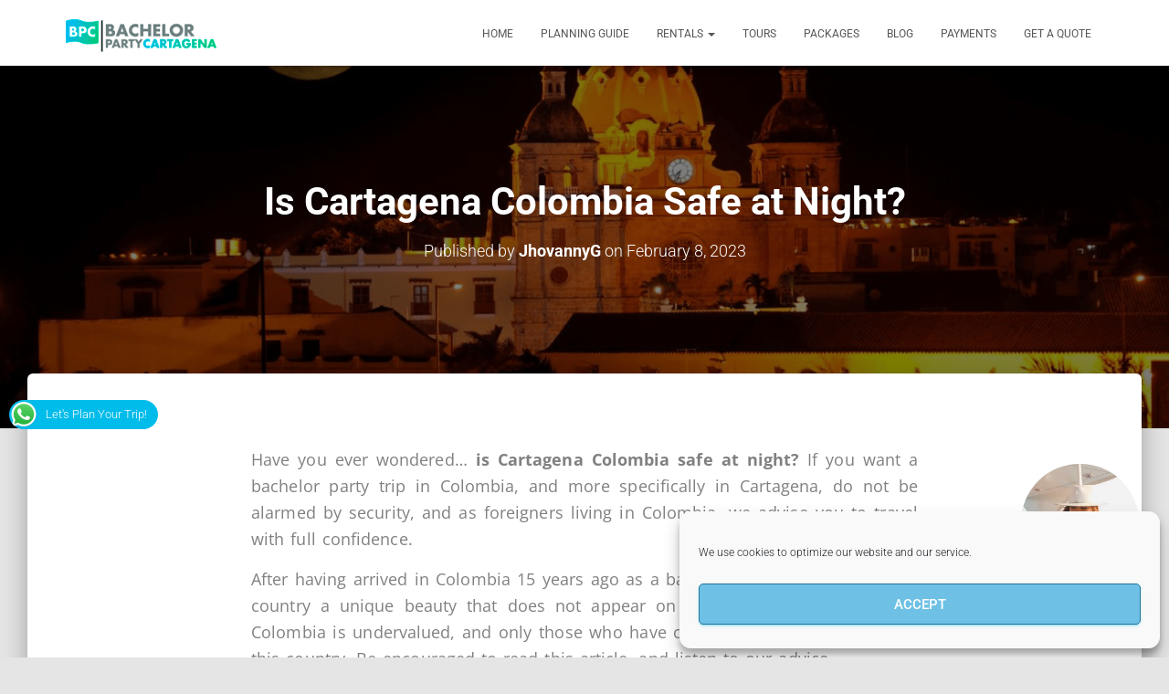

--- FILE ---
content_type: text/html; charset=UTF-8
request_url: https://www.bachelorpartycartagena.com/is-cartagena-colombia-safe-at-night/
body_size: 46082
content:
<!DOCTYPE html>
<html lang="en-US">
<head>
<meta charset='UTF-8'>
<meta name="viewport" content="width=device-width, initial-scale=1">
<link rel="profile" href="https://gmpg.org/xfn/11">
<link rel="pingback" href="https://www.bachelorpartycartagena.com/xmlrpc.php">
<style>
#wpadminbar #wp-admin-bar-wccp_free_top_button .ab-icon:before {
content: "\f160";
color: #02CA02;
top: 3px;
}
#wpadminbar #wp-admin-bar-wccp_free_top_button .ab-icon {
transform: rotate(45deg);
}
</style>
<meta name='robots' content='index, follow, max-image-preview:large, max-snippet:-1, max-video-preview:-1' />
<!-- This site is optimized with the Yoast SEO plugin v26.8 - https://yoast.com/product/yoast-seo-wordpress/ -->
<title>Is Cartagena Colombia Safe at Night? | Let’s Find out</title>
<meta name="description" content="Have you ever wondered if cartagena colombia is safe at night? If you want a bachelor party trip in colombia, read this article." />
<link rel="canonical" href="https://www.bachelorpartycartagena.com/is-cartagena-colombia-safe-at-night/" />
<meta property="og:locale" content="en_US" />
<meta property="og:type" content="article" />
<meta property="og:title" content="Is Cartagena Colombia Safe at Night? | Let’s Find out" />
<meta property="og:description" content="Have you ever wondered if cartagena colombia is safe at night? If you want a bachelor party trip in colombia, read this article." />
<meta property="og:url" content="https://www.bachelorpartycartagena.com/is-cartagena-colombia-safe-at-night/" />
<meta property="og:site_name" content="Cartagena Bachelor Party" />
<meta property="article:publisher" content="https://www.facebook.com/BACHELORPARTYCOLOMBIA/" />
<meta property="article:published_time" content="2023-02-08T14:17:18+00:00" />
<meta property="article:modified_time" content="2025-09-05T17:57:21+00:00" />
<meta property="og:image" content="https://www.bachelorpartycartagena.com/wp-content/uploads/2023/02/banner-1.png" />
<meta property="og:image:width" content="1640" />
<meta property="og:image:height" content="924" />
<meta property="og:image:type" content="image/png" />
<meta name="author" content="JhovannyG" />
<meta name="twitter:label1" content="Written by" />
<meta name="twitter:data1" content="JhovannyG" />
<meta name="twitter:label2" content="Est. reading time" />
<meta name="twitter:data2" content="4 minutes" />
<script type="application/ld+json" class="yoast-schema-graph">{"@context":"https://schema.org","@graph":[{"@type":"Article","@id":"https://www.bachelorpartycartagena.com/is-cartagena-colombia-safe-at-night/#article","isPartOf":{"@id":"https://www.bachelorpartycartagena.com/is-cartagena-colombia-safe-at-night/"},"author":{"name":"JhovannyG","@id":"https://www.bachelorpartycartagena.com/#/schema/person/4060034666c48f27b026dfdae74118dd"},"headline":"Is Cartagena Colombia Safe at Night?","datePublished":"2023-02-08T14:17:18+00:00","dateModified":"2025-09-05T17:57:21+00:00","mainEntityOfPage":{"@id":"https://www.bachelorpartycartagena.com/is-cartagena-colombia-safe-at-night/"},"wordCount":644,"publisher":{"@id":"https://www.bachelorpartycartagena.com/#organization"},"image":{"@id":"https://www.bachelorpartycartagena.com/is-cartagena-colombia-safe-at-night/#primaryimage"},"thumbnailUrl":"https://www.bachelorpartycartagena.com/wp-content/uploads/2023/02/banner-1.png","articleSection":["bachelor party rentals in cartagena","cartagena bachelor party","cartagena yacht rental","planning a cartagena bachelor party"],"inLanguage":"en-US"},{"@type":"WebPage","@id":"https://www.bachelorpartycartagena.com/is-cartagena-colombia-safe-at-night/","url":"https://www.bachelorpartycartagena.com/is-cartagena-colombia-safe-at-night/","name":"Is Cartagena Colombia Safe at Night? | Let’s Find out","isPartOf":{"@id":"https://www.bachelorpartycartagena.com/#website"},"primaryImageOfPage":{"@id":"https://www.bachelorpartycartagena.com/is-cartagena-colombia-safe-at-night/#primaryimage"},"image":{"@id":"https://www.bachelorpartycartagena.com/is-cartagena-colombia-safe-at-night/#primaryimage"},"thumbnailUrl":"https://www.bachelorpartycartagena.com/wp-content/uploads/2023/02/banner-1.png","datePublished":"2023-02-08T14:17:18+00:00","dateModified":"2025-09-05T17:57:21+00:00","description":"Have you ever wondered if cartagena colombia is safe at night? If you want a bachelor party trip in colombia, read this article.","breadcrumb":{"@id":"https://www.bachelorpartycartagena.com/is-cartagena-colombia-safe-at-night/#breadcrumb"},"inLanguage":"en-US","potentialAction":[{"@type":"ReadAction","target":["https://www.bachelorpartycartagena.com/is-cartagena-colombia-safe-at-night/"]}]},{"@type":"ImageObject","inLanguage":"en-US","@id":"https://www.bachelorpartycartagena.com/is-cartagena-colombia-safe-at-night/#primaryimage","url":"https://www.bachelorpartycartagena.com/wp-content/uploads/2023/02/banner-1.png","contentUrl":"https://www.bachelorpartycartagena.com/wp-content/uploads/2023/02/banner-1.png","width":1640,"height":924,"caption":"cartagena bachelor party"},{"@type":"BreadcrumbList","@id":"https://www.bachelorpartycartagena.com/is-cartagena-colombia-safe-at-night/#breadcrumb","itemListElement":[{"@type":"ListItem","position":1,"name":"Home","item":"https://www.bachelorpartycartagena.com/"},{"@type":"ListItem","position":2,"name":"Is Cartagena Colombia Safe at Night?"}]},{"@type":"WebSite","@id":"https://www.bachelorpartycartagena.com/#website","url":"https://www.bachelorpartycartagena.com/","name":"Cartagena Bachelor Party","description":"","publisher":{"@id":"https://www.bachelorpartycartagena.com/#organization"},"potentialAction":[{"@type":"SearchAction","target":{"@type":"EntryPoint","urlTemplate":"https://www.bachelorpartycartagena.com/?s={search_term_string}"},"query-input":{"@type":"PropertyValueSpecification","valueRequired":true,"valueName":"search_term_string"}}],"inLanguage":"en-US"},{"@type":"Organization","@id":"https://www.bachelorpartycartagena.com/#organization","name":"Bachelor Party Cartagena","url":"https://www.bachelorpartycartagena.com/","logo":{"@type":"ImageObject","inLanguage":"en-US","@id":"https://www.bachelorpartycartagena.com/#/schema/logo/image/","url":"https://www.bachelorpartycartagena.com/wp-content/uploads/2024/05/cropped-bachelor-party-cartagena-transparente-1.png","contentUrl":"https://www.bachelorpartycartagena.com/wp-content/uploads/2024/05/cropped-bachelor-party-cartagena-transparente-1.png","width":169,"height":41,"caption":"Bachelor Party Cartagena"},"image":{"@id":"https://www.bachelorpartycartagena.com/#/schema/logo/image/"},"sameAs":["https://www.facebook.com/BACHELORPARTYCOLOMBIA/"]},{"@type":"Person","@id":"https://www.bachelorpartycartagena.com/#/schema/person/4060034666c48f27b026dfdae74118dd","name":"JhovannyG","image":{"@type":"ImageObject","inLanguage":"en-US","@id":"https://www.bachelorpartycartagena.com/#/schema/person/image/","url":"https://secure.gravatar.com/avatar/f2bc4004bb9c95c217f70aac66ee2d13acff4e6226f64241dc41ba8c2e4cadf3?s=96&d=mm&r=g","contentUrl":"https://secure.gravatar.com/avatar/f2bc4004bb9c95c217f70aac66ee2d13acff4e6226f64241dc41ba8c2e4cadf3?s=96&d=mm&r=g","caption":"JhovannyG"},"url":"https://www.bachelorpartycartagena.com/author/jhovyg3910/"}]}</script>
<!-- / Yoast SEO plugin. -->
<link rel='dns-prefetch' href='//static.addtoany.com' />
<link rel='dns-prefetch' href='//fonts.googleapis.com' />
<link rel='dns-prefetch' href='//www.googletagmanager.com' />
<link rel="alternate" type="application/rss+xml" title="Cartagena Bachelor Party &raquo; Feed" href="https://www.bachelorpartycartagena.com/feed/" />
<link rel="alternate" type="application/rss+xml" title="Cartagena Bachelor Party &raquo; Comments Feed" href="https://www.bachelorpartycartagena.com/comments/feed/" />
<link rel="alternate" type="application/rss+xml" title="Cartagena Bachelor Party &raquo; Is Cartagena Colombia Safe at Night? Comments Feed" href="https://www.bachelorpartycartagena.com/is-cartagena-colombia-safe-at-night/feed/" />
<link rel="alternate" title="oEmbed (JSON)" type="application/json+oembed" href="https://www.bachelorpartycartagena.com/wp-json/oembed/1.0/embed?url=https%3A%2F%2Fwww.bachelorpartycartagena.com%2Fis-cartagena-colombia-safe-at-night%2F" />
<link rel="alternate" title="oEmbed (XML)" type="text/xml+oembed" href="https://www.bachelorpartycartagena.com/wp-json/oembed/1.0/embed?url=https%3A%2F%2Fwww.bachelorpartycartagena.com%2Fis-cartagena-colombia-safe-at-night%2F&#038;format=xml" />
<style id='wp-img-auto-sizes-contain-inline-css' type='text/css'>
img:is([sizes=auto i],[sizes^="auto," i]){contain-intrinsic-size:3000px 1500px}
/*# sourceURL=wp-img-auto-sizes-contain-inline-css */
</style>
<link rel='stylesheet' id='wpapp-styles-css' href='//www.bachelorpartycartagena.com/wp-content/cache/wpfc-minified/99hcx04g/4nns.css' type='text/css' media='all' />
<link rel='stylesheet' id='hfe-widgets-style-css' href='//www.bachelorpartycartagena.com/wp-content/cache/wpfc-minified/1rinrwq3/217w8.css' type='text/css' media='all' />
<link rel='stylesheet' id='bootstrap-css' href='//www.bachelorpartycartagena.com/wp-content/cache/wpfc-minified/7uvpirsu/4nns.css' type='text/css' media='all' />
<link rel='stylesheet' id='hestia-font-sizes-css' href='//www.bachelorpartycartagena.com/wp-content/cache/wpfc-minified/dgrzcovl/4nns.css' type='text/css' media='all' />
<style id='classic-theme-styles-inline-css' type='text/css'>
/*! This file is auto-generated */
.wp-block-button__link{color:#fff;background-color:#32373c;border-radius:9999px;box-shadow:none;text-decoration:none;padding:calc(.667em + 2px) calc(1.333em + 2px);font-size:1.125em}.wp-block-file__button{background:#32373c;color:#fff;text-decoration:none}
/*# sourceURL=/wp-includes/css/classic-themes.min.css */
</style>
<link rel='stylesheet' id='visual-portfolio-block-filter-by-category-css' href='//www.bachelorpartycartagena.com/wp-content/cache/wpfc-minified/kenhxu5g/4nns.css' type='text/css' media='all' />
<link rel='stylesheet' id='visual-portfolio-block-pagination-css' href='//www.bachelorpartycartagena.com/wp-content/cache/wpfc-minified/7uekf9tg/4nns.css' type='text/css' media='all' />
<link rel='stylesheet' id='visual-portfolio-block-sort-css' href='//www.bachelorpartycartagena.com/wp-content/cache/wpfc-minified/dsg3d8zb/4nns.css' type='text/css' media='all' />
<style id='global-styles-inline-css' type='text/css'>
:root{--wp--preset--aspect-ratio--square: 1;--wp--preset--aspect-ratio--4-3: 4/3;--wp--preset--aspect-ratio--3-4: 3/4;--wp--preset--aspect-ratio--3-2: 3/2;--wp--preset--aspect-ratio--2-3: 2/3;--wp--preset--aspect-ratio--16-9: 16/9;--wp--preset--aspect-ratio--9-16: 9/16;--wp--preset--color--black: #000000;--wp--preset--color--cyan-bluish-gray: #abb8c3;--wp--preset--color--white: #ffffff;--wp--preset--color--pale-pink: #f78da7;--wp--preset--color--vivid-red: #cf2e2e;--wp--preset--color--luminous-vivid-orange: #ff6900;--wp--preset--color--luminous-vivid-amber: #fcb900;--wp--preset--color--light-green-cyan: #7bdcb5;--wp--preset--color--vivid-green-cyan: #00d084;--wp--preset--color--pale-cyan-blue: #8ed1fc;--wp--preset--color--vivid-cyan-blue: #0693e3;--wp--preset--color--vivid-purple: #9b51e0;--wp--preset--color--accent: #00bcea;--wp--preset--color--background-color: #E5E5E5;--wp--preset--color--header-gradient: #ffffff;--wp--preset--gradient--vivid-cyan-blue-to-vivid-purple: linear-gradient(135deg,rgb(6,147,227) 0%,rgb(155,81,224) 100%);--wp--preset--gradient--light-green-cyan-to-vivid-green-cyan: linear-gradient(135deg,rgb(122,220,180) 0%,rgb(0,208,130) 100%);--wp--preset--gradient--luminous-vivid-amber-to-luminous-vivid-orange: linear-gradient(135deg,rgb(252,185,0) 0%,rgb(255,105,0) 100%);--wp--preset--gradient--luminous-vivid-orange-to-vivid-red: linear-gradient(135deg,rgb(255,105,0) 0%,rgb(207,46,46) 100%);--wp--preset--gradient--very-light-gray-to-cyan-bluish-gray: linear-gradient(135deg,rgb(238,238,238) 0%,rgb(169,184,195) 100%);--wp--preset--gradient--cool-to-warm-spectrum: linear-gradient(135deg,rgb(74,234,220) 0%,rgb(151,120,209) 20%,rgb(207,42,186) 40%,rgb(238,44,130) 60%,rgb(251,105,98) 80%,rgb(254,248,76) 100%);--wp--preset--gradient--blush-light-purple: linear-gradient(135deg,rgb(255,206,236) 0%,rgb(152,150,240) 100%);--wp--preset--gradient--blush-bordeaux: linear-gradient(135deg,rgb(254,205,165) 0%,rgb(254,45,45) 50%,rgb(107,0,62) 100%);--wp--preset--gradient--luminous-dusk: linear-gradient(135deg,rgb(255,203,112) 0%,rgb(199,81,192) 50%,rgb(65,88,208) 100%);--wp--preset--gradient--pale-ocean: linear-gradient(135deg,rgb(255,245,203) 0%,rgb(182,227,212) 50%,rgb(51,167,181) 100%);--wp--preset--gradient--electric-grass: linear-gradient(135deg,rgb(202,248,128) 0%,rgb(113,206,126) 100%);--wp--preset--gradient--midnight: linear-gradient(135deg,rgb(2,3,129) 0%,rgb(40,116,252) 100%);--wp--preset--font-size--small: 13px;--wp--preset--font-size--medium: 20px;--wp--preset--font-size--large: 36px;--wp--preset--font-size--x-large: 42px;--wp--preset--spacing--20: 0.44rem;--wp--preset--spacing--30: 0.67rem;--wp--preset--spacing--40: 1rem;--wp--preset--spacing--50: 1.5rem;--wp--preset--spacing--60: 2.25rem;--wp--preset--spacing--70: 3.38rem;--wp--preset--spacing--80: 5.06rem;--wp--preset--shadow--natural: 6px 6px 9px rgba(0, 0, 0, 0.2);--wp--preset--shadow--deep: 12px 12px 50px rgba(0, 0, 0, 0.4);--wp--preset--shadow--sharp: 6px 6px 0px rgba(0, 0, 0, 0.2);--wp--preset--shadow--outlined: 6px 6px 0px -3px rgb(255, 255, 255), 6px 6px rgb(0, 0, 0);--wp--preset--shadow--crisp: 6px 6px 0px rgb(0, 0, 0);}:root :where(.is-layout-flow) > :first-child{margin-block-start: 0;}:root :where(.is-layout-flow) > :last-child{margin-block-end: 0;}:root :where(.is-layout-flow) > *{margin-block-start: 24px;margin-block-end: 0;}:root :where(.is-layout-constrained) > :first-child{margin-block-start: 0;}:root :where(.is-layout-constrained) > :last-child{margin-block-end: 0;}:root :where(.is-layout-constrained) > *{margin-block-start: 24px;margin-block-end: 0;}:root :where(.is-layout-flex){gap: 24px;}:root :where(.is-layout-grid){gap: 24px;}body .is-layout-flex{display: flex;}.is-layout-flex{flex-wrap: wrap;align-items: center;}.is-layout-flex > :is(*, div){margin: 0;}body .is-layout-grid{display: grid;}.is-layout-grid > :is(*, div){margin: 0;}.has-black-color{color: var(--wp--preset--color--black) !important;}.has-cyan-bluish-gray-color{color: var(--wp--preset--color--cyan-bluish-gray) !important;}.has-white-color{color: var(--wp--preset--color--white) !important;}.has-pale-pink-color{color: var(--wp--preset--color--pale-pink) !important;}.has-vivid-red-color{color: var(--wp--preset--color--vivid-red) !important;}.has-luminous-vivid-orange-color{color: var(--wp--preset--color--luminous-vivid-orange) !important;}.has-luminous-vivid-amber-color{color: var(--wp--preset--color--luminous-vivid-amber) !important;}.has-light-green-cyan-color{color: var(--wp--preset--color--light-green-cyan) !important;}.has-vivid-green-cyan-color{color: var(--wp--preset--color--vivid-green-cyan) !important;}.has-pale-cyan-blue-color{color: var(--wp--preset--color--pale-cyan-blue) !important;}.has-vivid-cyan-blue-color{color: var(--wp--preset--color--vivid-cyan-blue) !important;}.has-vivid-purple-color{color: var(--wp--preset--color--vivid-purple) !important;}.has-accent-color{color: var(--wp--preset--color--accent) !important;}.has-background-color-color{color: var(--wp--preset--color--background-color) !important;}.has-header-gradient-color{color: var(--wp--preset--color--header-gradient) !important;}.has-black-background-color{background-color: var(--wp--preset--color--black) !important;}.has-cyan-bluish-gray-background-color{background-color: var(--wp--preset--color--cyan-bluish-gray) !important;}.has-white-background-color{background-color: var(--wp--preset--color--white) !important;}.has-pale-pink-background-color{background-color: var(--wp--preset--color--pale-pink) !important;}.has-vivid-red-background-color{background-color: var(--wp--preset--color--vivid-red) !important;}.has-luminous-vivid-orange-background-color{background-color: var(--wp--preset--color--luminous-vivid-orange) !important;}.has-luminous-vivid-amber-background-color{background-color: var(--wp--preset--color--luminous-vivid-amber) !important;}.has-light-green-cyan-background-color{background-color: var(--wp--preset--color--light-green-cyan) !important;}.has-vivid-green-cyan-background-color{background-color: var(--wp--preset--color--vivid-green-cyan) !important;}.has-pale-cyan-blue-background-color{background-color: var(--wp--preset--color--pale-cyan-blue) !important;}.has-vivid-cyan-blue-background-color{background-color: var(--wp--preset--color--vivid-cyan-blue) !important;}.has-vivid-purple-background-color{background-color: var(--wp--preset--color--vivid-purple) !important;}.has-accent-background-color{background-color: var(--wp--preset--color--accent) !important;}.has-background-color-background-color{background-color: var(--wp--preset--color--background-color) !important;}.has-header-gradient-background-color{background-color: var(--wp--preset--color--header-gradient) !important;}.has-black-border-color{border-color: var(--wp--preset--color--black) !important;}.has-cyan-bluish-gray-border-color{border-color: var(--wp--preset--color--cyan-bluish-gray) !important;}.has-white-border-color{border-color: var(--wp--preset--color--white) !important;}.has-pale-pink-border-color{border-color: var(--wp--preset--color--pale-pink) !important;}.has-vivid-red-border-color{border-color: var(--wp--preset--color--vivid-red) !important;}.has-luminous-vivid-orange-border-color{border-color: var(--wp--preset--color--luminous-vivid-orange) !important;}.has-luminous-vivid-amber-border-color{border-color: var(--wp--preset--color--luminous-vivid-amber) !important;}.has-light-green-cyan-border-color{border-color: var(--wp--preset--color--light-green-cyan) !important;}.has-vivid-green-cyan-border-color{border-color: var(--wp--preset--color--vivid-green-cyan) !important;}.has-pale-cyan-blue-border-color{border-color: var(--wp--preset--color--pale-cyan-blue) !important;}.has-vivid-cyan-blue-border-color{border-color: var(--wp--preset--color--vivid-cyan-blue) !important;}.has-vivid-purple-border-color{border-color: var(--wp--preset--color--vivid-purple) !important;}.has-accent-border-color{border-color: var(--wp--preset--color--accent) !important;}.has-background-color-border-color{border-color: var(--wp--preset--color--background-color) !important;}.has-header-gradient-border-color{border-color: var(--wp--preset--color--header-gradient) !important;}.has-vivid-cyan-blue-to-vivid-purple-gradient-background{background: var(--wp--preset--gradient--vivid-cyan-blue-to-vivid-purple) !important;}.has-light-green-cyan-to-vivid-green-cyan-gradient-background{background: var(--wp--preset--gradient--light-green-cyan-to-vivid-green-cyan) !important;}.has-luminous-vivid-amber-to-luminous-vivid-orange-gradient-background{background: var(--wp--preset--gradient--luminous-vivid-amber-to-luminous-vivid-orange) !important;}.has-luminous-vivid-orange-to-vivid-red-gradient-background{background: var(--wp--preset--gradient--luminous-vivid-orange-to-vivid-red) !important;}.has-very-light-gray-to-cyan-bluish-gray-gradient-background{background: var(--wp--preset--gradient--very-light-gray-to-cyan-bluish-gray) !important;}.has-cool-to-warm-spectrum-gradient-background{background: var(--wp--preset--gradient--cool-to-warm-spectrum) !important;}.has-blush-light-purple-gradient-background{background: var(--wp--preset--gradient--blush-light-purple) !important;}.has-blush-bordeaux-gradient-background{background: var(--wp--preset--gradient--blush-bordeaux) !important;}.has-luminous-dusk-gradient-background{background: var(--wp--preset--gradient--luminous-dusk) !important;}.has-pale-ocean-gradient-background{background: var(--wp--preset--gradient--pale-ocean) !important;}.has-electric-grass-gradient-background{background: var(--wp--preset--gradient--electric-grass) !important;}.has-midnight-gradient-background{background: var(--wp--preset--gradient--midnight) !important;}.has-small-font-size{font-size: var(--wp--preset--font-size--small) !important;}.has-medium-font-size{font-size: var(--wp--preset--font-size--medium) !important;}.has-large-font-size{font-size: var(--wp--preset--font-size--large) !important;}.has-x-large-font-size{font-size: var(--wp--preset--font-size--x-large) !important;}
:root :where(.wp-block-pullquote){font-size: 1.5em;line-height: 1.6;}
/*# sourceURL=global-styles-inline-css */
</style>
<link rel='stylesheet' id='dashicons-css' href='//www.bachelorpartycartagena.com/wp-content/cache/wpfc-minified/70jcmrxm/4nns.css' type='text/css' media='all' />
<link rel='stylesheet' id='admin-bar-css' href='//www.bachelorpartycartagena.com/wp-content/cache/wpfc-minified/9k7ijjhh/4nns.css' type='text/css' media='all' />
<style id='admin-bar-inline-css' type='text/css'>
/* Hide CanvasJS credits for P404 charts specifically */
#p404RedirectChart .canvasjs-chart-credit {
display: none !important;
}
#p404RedirectChart canvas {
border-radius: 6px;
}
.p404-redirect-adminbar-weekly-title {
font-weight: bold;
font-size: 14px;
color: #fff;
margin-bottom: 6px;
}
#wpadminbar #wp-admin-bar-p404_free_top_button .ab-icon:before {
content: "\f103";
color: #dc3545;
top: 3px;
}
#wp-admin-bar-p404_free_top_button .ab-item {
min-width: 80px !important;
padding: 0px !important;
}
/* Ensure proper positioning and z-index for P404 dropdown */
.p404-redirect-adminbar-dropdown-wrap { 
min-width: 0; 
padding: 0;
position: static !important;
}
#wpadminbar #wp-admin-bar-p404_free_top_button_dropdown {
position: static !important;
}
#wpadminbar #wp-admin-bar-p404_free_top_button_dropdown .ab-item {
padding: 0 !important;
margin: 0 !important;
}
.p404-redirect-dropdown-container {
min-width: 340px;
padding: 18px 18px 12px 18px;
background: #23282d !important;
color: #fff;
border-radius: 12px;
box-shadow: 0 8px 32px rgba(0,0,0,0.25);
margin-top: 10px;
position: relative !important;
z-index: 999999 !important;
display: block !important;
border: 1px solid #444;
}
/* Ensure P404 dropdown appears on hover */
#wpadminbar #wp-admin-bar-p404_free_top_button .p404-redirect-dropdown-container { 
display: none !important;
}
#wpadminbar #wp-admin-bar-p404_free_top_button:hover .p404-redirect-dropdown-container { 
display: block !important;
}
#wpadminbar #wp-admin-bar-p404_free_top_button:hover #wp-admin-bar-p404_free_top_button_dropdown .p404-redirect-dropdown-container {
display: block !important;
}
.p404-redirect-card {
background: #2c3338;
border-radius: 8px;
padding: 18px 18px 12px 18px;
box-shadow: 0 2px 8px rgba(0,0,0,0.07);
display: flex;
flex-direction: column;
align-items: flex-start;
border: 1px solid #444;
}
.p404-redirect-btn {
display: inline-block;
background: #dc3545;
color: #fff !important;
font-weight: bold;
padding: 5px 22px;
border-radius: 8px;
text-decoration: none;
font-size: 17px;
transition: background 0.2s, box-shadow 0.2s;
margin-top: 8px;
box-shadow: 0 2px 8px rgba(220,53,69,0.15);
text-align: center;
line-height: 1.6;
}
.p404-redirect-btn:hover {
background: #c82333;
color: #fff !important;
box-shadow: 0 4px 16px rgba(220,53,69,0.25);
}
/* Prevent conflicts with other admin bar dropdowns */
#wpadminbar .ab-top-menu > li:hover > .ab-item,
#wpadminbar .ab-top-menu > li.hover > .ab-item {
z-index: auto;
}
#wpadminbar #wp-admin-bar-p404_free_top_button:hover > .ab-item {
z-index: 999998 !important;
}
/*# sourceURL=admin-bar-inline-css */
</style>
<link rel='stylesheet' id='ccw_main_css-css' href='//www.bachelorpartycartagena.com/wp-content/cache/wpfc-minified/mjkhab39/4nns.css' type='text/css' media='all' />
<link rel='stylesheet' id='flexia-core-css' href='//www.bachelorpartycartagena.com/wp-content/plugins/flexia-core/public/css/flexia-core-public.css?ver=1.4.2' type='text/css' media='all' />
<link rel='stylesheet' id='ico-font-css' href='//www.bachelorpartycartagena.com/wp-content/cache/wpfc-minified/8bkqrn6a/4nns.css' type='text/css' media='all' />
<link rel='stylesheet' id='greet-style-css' href='//www.bachelorpartycartagena.com/wp-content/cache/wpfc-minified/2ofyy81z/4nns.css' type='text/css' media='all' />
<style id='greet-style-inline-css' type='text/css'>
:root {
--border-color: rgba(116,50,255,0);
--buttons-bg-color: #61ce70;
--buttons-hover-bg-color: #709142;
--buttons-color: #ffffff;
--buttons-hover-color: #ffffff;
--thumb-bg: #7432ff;
--track-bg: #eeeeee;
}
#greet_wrapper.greet_wrapper {
right: 30px;transform-origin: bottom right;
}
#greet_wrapper.greet_wrapper.animation_fade {bottom: 80px;}
#greet_wrapper.greet_wrapper .tooltip_text{
right:100%;left:auto; margin-right: 10px;
}
#greet_wrapper.greet_wrapper .tooltip_text:after{
right: -4px;left: auto;
}#greet_wrapper.greet_wrapper .tooltip_text {width: 190px;}
/*# sourceURL=greet-style-inline-css */
</style>
<link rel='stylesheet' id='kk-star-ratings-css' href='//www.bachelorpartycartagena.com/wp-content/cache/wpfc-minified/qhzsj9l5/4nns.css' type='text/css' media='all' />
<link rel='stylesheet' id='hestia-clients-bar-css' href='//www.bachelorpartycartagena.com/wp-content/cache/wpfc-minified/9lusauqp/4nns.css' type='text/css' media='all' />
<link rel='stylesheet' id='cmplz-general-css' href='//www.bachelorpartycartagena.com/wp-content/cache/wpfc-minified/jr5xxmlm/4nns.css' type='text/css' media='all' />
<link rel='stylesheet' id='hfe-style-css' href='//www.bachelorpartycartagena.com/wp-content/cache/wpfc-minified/97oq9j3w/217w8.css' type='text/css' media='all' />
<link rel='stylesheet' id='elementor-icons-css' href='//www.bachelorpartycartagena.com/wp-content/cache/wpfc-minified/ehrap6a3/4nns.css' type='text/css' media='all' />
<link rel='stylesheet' id='elementor-frontend-css' href='//www.bachelorpartycartagena.com/wp-content/cache/wpfc-minified/e2aed3p8/4nns.css' type='text/css' media='all' />
<style id='elementor-frontend-inline-css' type='text/css'>
.elementor-kit-13305{--e-global-color-primary:#6EC1E4;--e-global-color-secondary:#54595F;--e-global-color-text:#7A7A7A;--e-global-color-accent:#61CE70;--e-global-color-448b28eb:#4054B2;--e-global-color-13eaf884:#23A455;--e-global-color-304119ab:#000;--e-global-color-5bb6a692:#FFF;--e-global-typography-primary-font-family:"Roboto";--e-global-typography-primary-font-weight:600;--e-global-typography-secondary-font-family:"Roboto Slab";--e-global-typography-secondary-font-weight:400;--e-global-typography-text-font-family:"Roboto";--e-global-typography-text-font-weight:400;--e-global-typography-accent-font-family:"Roboto";--e-global-typography-accent-font-weight:500;}.elementor-kit-13305 e-page-transition{background-color:#FFBC7D;}.elementor-section.elementor-section-boxed > .elementor-container{max-width:1140px;}.e-con{--container-max-width:1140px;}.elementor-widget:not(:last-child){margin-block-end:20px;}.elementor-element{--widgets-spacing:20px 20px;--widgets-spacing-row:20px;--widgets-spacing-column:20px;}{}h1.entry-title{display:var(--page-title-display);}@media(max-width:1024px){.elementor-section.elementor-section-boxed > .elementor-container{max-width:1024px;}.e-con{--container-max-width:1024px;}}@media(max-width:767px){.elementor-section.elementor-section-boxed > .elementor-container{max-width:767px;}.e-con{--container-max-width:767px;}}
.elementor-widget-text-editor{font-family:var( --e-global-typography-text-font-family );font-weight:var( --e-global-typography-text-font-weight );color:var( --e-global-color-text );}.elementor-widget-text-editor.elementor-drop-cap-view-stacked .elementor-drop-cap{background-color:var( --e-global-color-primary );}.elementor-widget-text-editor.elementor-drop-cap-view-framed .elementor-drop-cap, .elementor-widget-text-editor.elementor-drop-cap-view-default .elementor-drop-cap{color:var( --e-global-color-primary );border-color:var( --e-global-color-primary );}.elementor-16793 .elementor-element.elementor-element-f7abadd{text-align:justify;font-family:"Open Sans";line-height:0.7em;letter-spacing:0.1px;word-spacing:0.1em;color:#808080;}.elementor-widget-button .elementor-button{background-color:var( --e-global-color-accent );font-family:var( --e-global-typography-accent-font-family );font-weight:var( --e-global-typography-accent-font-weight );}.elementor-16793 .elementor-element.elementor-element-419be1b .elementor-button{font-family:"Roboto";font-size:18px;font-weight:bold;text-transform:uppercase;}.elementor-widget-heading .elementor-heading-title{font-family:var( --e-global-typography-primary-font-family );font-weight:var( --e-global-typography-primary-font-weight );color:var( --e-global-color-primary );}.elementor-16793 .elementor-element.elementor-element-88825cd .elementor-heading-title{font-family:"Open Sans";font-size:1.1em;text-transform:capitalize;color:#54595f;}.elementor-widget-image .widget-image-caption{color:var( --e-global-color-text );font-family:var( --e-global-typography-text-font-family );font-weight:var( --e-global-typography-text-font-weight );}.elementor-16793 .elementor-element.elementor-element-44ff3e5{text-align:start;}.elementor-16793 .elementor-element.elementor-element-44ff3e5 img{border-style:solid;border-width:10px 10px 10px 10px;border-color:#FFFFFF;box-shadow:0px 0px 10px 0px rgba(0,0,0,0.5);}.elementor-16793 .elementor-element.elementor-element-2b15fae{text-align:justify;font-family:"Open Sans";line-height:0.7em;letter-spacing:0.1px;word-spacing:0.1em;color:#808080;}.elementor-16793 .elementor-element.elementor-element-38e245f .elementor-button{background-color:#61CE70;fill:#ffffff;color:#ffffff;}.elementor-16793 .elementor-element.elementor-element-041ec11 .elementor-heading-title{font-family:"Open Sans";font-size:15px;text-transform:capitalize;color:#54595f;}.elementor-16793 .elementor-element.elementor-element-ea5880c .elementor-heading-title{font-family:"Open Sans";font-size:1.1em;text-transform:capitalize;color:#54595f;}.elementor-16793 .elementor-element.elementor-element-322af03{text-align:start;}.elementor-16793 .elementor-element.elementor-element-322af03 img{border-style:solid;border-width:10px 10px 10px 10px;border-color:#FFFFFF;box-shadow:0px 0px 10px 0px rgba(0,0,0,0.5);}.elementor-16793 .elementor-element.elementor-element-53e3281{text-align:justify;font-family:"Open Sans";color:#808080;}.elementor-16793 .elementor-element.elementor-element-71a87f4{text-align:center;}.elementor-16793 .elementor-element.elementor-element-71a87f4 .elementor-heading-title{font-family:"Open Sans";font-size:15px;text-transform:capitalize;color:#54595f;}.elementor-16793 .elementor-element.elementor-element-3c4b6fb .elementor-heading-title{font-family:"Open Sans";font-size:1.1em;text-transform:capitalize;color:#54595f;}.elementor-16793 .elementor-element.elementor-element-e6e6755{text-align:start;}.elementor-16793 .elementor-element.elementor-element-e6e6755 img{border-style:solid;border-width:10px 10px 10px 10px;border-color:#FFFFFF;box-shadow:0px 0px 10px 0px rgba(0,0,0,0.5);}.elementor-16793 .elementor-element.elementor-element-75264f4{text-align:justify;font-family:"Open Sans";color:#808080;}.elementor-16793 .elementor-element.elementor-element-bbc7bc2 .elementor-heading-title{font-family:"Open Sans";font-size:1.1em;text-transform:capitalize;color:#54595f;}.elementor-16793 .elementor-element.elementor-element-d37055f{text-align:start;}.elementor-16793 .elementor-element.elementor-element-d37055f img{border-style:solid;border-width:10px 10px 10px 10px;border-color:#FFFFFF;box-shadow:0px 0px 10px 0px rgba(0,0,0,0.5);}.elementor-16793 .elementor-element.elementor-element-f1efd42{text-align:justify;font-family:"Open Sans";color:#808080;}.elementor-16793 .elementor-element.elementor-element-598f57d .elementor-heading-title{font-family:"Open Sans";font-size:1.1em;text-transform:capitalize;color:#54595f;}.elementor-16793 .elementor-element.elementor-element-3d0d6b0{text-align:start;}.elementor-16793 .elementor-element.elementor-element-3d0d6b0 img{border-style:solid;border-width:10px 10px 10px 10px;border-color:#FFFFFF;box-shadow:0px 0px 10px 0px rgba(0,0,0,0.5);}.elementor-16793 .elementor-element.elementor-element-c4cc28b{text-align:justify;font-family:"Open Sans";color:#808080;}.elementor-16793 .elementor-element.elementor-element-79ff7a7 .elementor-button{font-family:"Roboto";font-size:18px;font-weight:bold;text-transform:uppercase;}.elementor-16793 .elementor-element.elementor-element-eae9fd4{margin-top:0px;margin-bottom:30px;}.elementor-16793 .elementor-element.elementor-element-2650fb7 .elementor-heading-title{font-family:"Open Sans";font-size:1.4em;text-transform:capitalize;color:#54595f;}
.elementor-6691 .elementor-element.elementor-element-59bc11cb > .elementor-container > .elementor-column > .elementor-widget-wrap{align-content:center;align-items:center;}.elementor-6691 .elementor-element.elementor-element-59bc11cb:not(.elementor-motion-effects-element-type-background), .elementor-6691 .elementor-element.elementor-element-59bc11cb > .elementor-motion-effects-container > .elementor-motion-effects-layer{background-color:#ffffff;}.elementor-6691 .elementor-element.elementor-element-59bc11cb > .elementor-container{max-width:500px;min-height:50vh;}.elementor-6691 .elementor-element.elementor-element-59bc11cb, .elementor-6691 .elementor-element.elementor-element-59bc11cb > .elementor-background-overlay{border-radius:10px 10px 10px 10px;}.elementor-6691 .elementor-element.elementor-element-59bc11cb{transition:background 0.3s, border 0.3s, border-radius 0.3s, box-shadow 0.3s;margin-top:0px;margin-bottom:0px;padding:0em 0em 0em 0em;}.elementor-6691 .elementor-element.elementor-element-59bc11cb > .elementor-background-overlay{transition:background 0.3s, border-radius 0.3s, opacity 0.3s;}.elementor-6691 .elementor-element.elementor-element-191240bf > .elementor-element-populated{padding:0% 0% 0% 0%;}.elementor-widget-image .widget-image-caption{color:var( --e-global-color-text );font-family:var( --e-global-typography-text-font-family );font-weight:var( --e-global-typography-text-font-weight );}.elementor-6691 .elementor-element.elementor-element-12df93f7{text-align:center;}.elementor-6691 .elementor-element.elementor-element-12df93f7 img{width:80vw;}.elementor-widget-heading .elementor-heading-title{font-family:var( --e-global-typography-primary-font-family );font-weight:var( --e-global-typography-primary-font-weight );color:var( --e-global-color-primary );}.elementor-6691 .elementor-element.elementor-element-75f2131 > .elementor-widget-container{margin:0px 15px 0px 15px;}.elementor-6691 .elementor-element.elementor-element-75f2131{text-align:center;}.elementor-6691 .elementor-element.elementor-element-75f2131 .elementor-heading-title{font-size:27px;font-weight:600;color:#54595f;}.elementor-widget-text-editor{font-family:var( --e-global-typography-text-font-family );font-weight:var( --e-global-typography-text-font-weight );color:var( --e-global-color-text );}.elementor-widget-text-editor.elementor-drop-cap-view-stacked .elementor-drop-cap{background-color:var( --e-global-color-primary );}.elementor-widget-text-editor.elementor-drop-cap-view-framed .elementor-drop-cap, .elementor-widget-text-editor.elementor-drop-cap-view-default .elementor-drop-cap{color:var( --e-global-color-primary );border-color:var( --e-global-color-primary );}.elementor-6691 .elementor-element.elementor-element-42817769 > .elementor-widget-container{margin:-20px 0px -20px 0px;padding:0px 25px 0px 25px;}.elementor-6691 .elementor-element.elementor-element-42817769{text-align:center;font-family:"Lato";font-size:1.5em;font-weight:normal;}.elementor-6691 .elementor-element.elementor-element-3caae2f{margin-top:-10px;margin-bottom:20px;}.elementor-widget-button .elementor-button{background-color:var( --e-global-color-accent );font-family:var( --e-global-typography-accent-font-family );font-weight:var( --e-global-typography-accent-font-weight );}.elementor-6691 .elementor-element.elementor-element-238e1d64 .elementor-button{background-color:#ffffff;font-size:15px;font-weight:600;fill:#000000;color:#000000;box-shadow:0px 4px 15px 0px rgba(22,201,144,0.45);border-radius:50px 50px 50px 50px;padding:15px 45px 15px 45px;}.elementor-6691 .elementor-element.elementor-element-238e1d64 .elementor-button:hover, .elementor-6691 .elementor-element.elementor-element-238e1d64 .elementor-button:focus{background-color:#00ce1b;color:#ffffff;}.elementor-6691 .elementor-element.elementor-element-238e1d64 .elementor-button:hover svg, .elementor-6691 .elementor-element.elementor-element-238e1d64 .elementor-button:focus svg{fill:#ffffff;}#elementor-popup-modal-6691 .dialog-widget-content{animation-duration:1.2s;border-radius:5px 5px 5px 5px;box-shadow:2px 8px 23px 3px rgba(0,0,0,0.44);}#elementor-popup-modal-6691{background-color:rgba(255,255,255,0.77);justify-content:center;align-items:center;pointer-events:all;}#elementor-popup-modal-6691 .dialog-message{width:400px;height:auto;}#elementor-popup-modal-6691 .dialog-close-button{display:flex;font-size:45px;}#elementor-popup-modal-6691 .dialog-close-button i{color:#7a7a7a;}#elementor-popup-modal-6691 .dialog-close-button svg{fill:#7a7a7a;}@media(max-width:1024px){.elementor-6691 .elementor-element.elementor-element-59bc11cb > .elementor-container{min-height:800px;}.elementor-6691 .elementor-element.elementor-element-59bc11cb{padding:0px 25px 0px 25px;}.elementor-6691 .elementor-element.elementor-element-12df93f7 img{max-width:100%;}.elementor-6691 .elementor-element.elementor-element-75f2131 .elementor-heading-title{font-size:45px;line-height:1.2em;}}@media(max-width:767px){.elementor-6691 .elementor-element.elementor-element-59bc11cb > .elementor-container{min-height:612px;}.elementor-6691 .elementor-element.elementor-element-59bc11cb{padding:05px 25px 0px 25px;}.elementor-6691 .elementor-element.elementor-element-191240bf > .elementor-element-populated{padding:25px 0px 0px 0px;}.elementor-6691 .elementor-element.elementor-element-12df93f7 img{width:100%;max-width:100%;}.elementor-6691 .elementor-element.elementor-element-75f2131{text-align:center;}.elementor-6691 .elementor-element.elementor-element-75f2131 .elementor-heading-title{font-size:35px;}.elementor-6691 .elementor-element.elementor-element-238e1d64 .elementor-button{font-size:1.3em;}#elementor-popup-modal-6691 .dialog-close-button{font-size:35px;}}
.elementor-21681 .elementor-element.elementor-element-77086f1f{--display:flex;}.elementor-21681 .elementor-element.elementor-element-5e2b4cd9 .e-contact-buttons__chat-button svg{order:-1;}.elementor-21681 .elementor-element.elementor-element-5e2b4cd9 .e-contact-buttons{--e-contact-buttons-chat-button-gap:10px;--e-contact-buttons-button-icon:#FFFFFF;--e-contact-buttons-button-bg:#00BCEA;--e-contact-buttons-button-icon-hover:#FFFFFF;--e-contact-buttons-button-bg-hover:#CF204A;}.elementor-21681 .elementor-element.elementor-element-5e2b4cd9 .e-contact-buttons__chat-button{font-family:"Poppins";font-size:18px;font-weight:500;}@media(max-width:767px){.elementor-21681 .elementor-element.elementor-element-5e2b4cd9 .e-contact-buttons__chat-button svg{order:-1;}}
/*# sourceURL=elementor-frontend-inline-css */
</style>
<link rel='stylesheet' id='font-awesome-5-all-css' href='//www.bachelorpartycartagena.com/wp-content/cache/wpfc-minified/fi8x2t5/4nns.css' type='text/css' media='all' />
<link rel='stylesheet' id='font-awesome-4-shim-css' href='//www.bachelorpartycartagena.com/wp-content/cache/wpfc-minified/1fyhpl6l/4nns.css' type='text/css' media='all' />
<link rel='stylesheet' id='widget-heading-css' href='//www.bachelorpartycartagena.com/wp-content/cache/wpfc-minified/6klqhm3n/4nns.css' type='text/css' media='all' />
<link rel='stylesheet' id='widget-image-css' href='//www.bachelorpartycartagena.com/wp-content/cache/wpfc-minified/g2tlb8zb/4nns.css' type='text/css' media='all' />
<link rel='stylesheet' id='hestia_style-css' href='//www.bachelorpartycartagena.com/wp-content/cache/wpfc-minified/dih0eip6/4nns.css' type='text/css' media='all' />
<style id='hestia_style-inline-css' type='text/css'>
div.wpforms-container-full .wpforms-form div.wpforms-field input.wpforms-error{border:none}div.wpforms-container .wpforms-form input[type=date],div.wpforms-container .wpforms-form input[type=datetime],div.wpforms-container .wpforms-form input[type=datetime-local],div.wpforms-container .wpforms-form input[type=email],div.wpforms-container .wpforms-form input[type=month],div.wpforms-container .wpforms-form input[type=number],div.wpforms-container .wpforms-form input[type=password],div.wpforms-container .wpforms-form input[type=range],div.wpforms-container .wpforms-form input[type=search],div.wpforms-container .wpforms-form input[type=tel],div.wpforms-container .wpforms-form input[type=text],div.wpforms-container .wpforms-form input[type=time],div.wpforms-container .wpforms-form input[type=url],div.wpforms-container .wpforms-form input[type=week],div.wpforms-container .wpforms-form select,div.wpforms-container .wpforms-form textarea,.nf-form-cont input:not([type=button]),div.wpforms-container .wpforms-form .form-group.is-focused .form-control{box-shadow:none}div.wpforms-container .wpforms-form input[type=date],div.wpforms-container .wpforms-form input[type=datetime],div.wpforms-container .wpforms-form input[type=datetime-local],div.wpforms-container .wpforms-form input[type=email],div.wpforms-container .wpforms-form input[type=month],div.wpforms-container .wpforms-form input[type=number],div.wpforms-container .wpforms-form input[type=password],div.wpforms-container .wpforms-form input[type=range],div.wpforms-container .wpforms-form input[type=search],div.wpforms-container .wpforms-form input[type=tel],div.wpforms-container .wpforms-form input[type=text],div.wpforms-container .wpforms-form input[type=time],div.wpforms-container .wpforms-form input[type=url],div.wpforms-container .wpforms-form input[type=week],div.wpforms-container .wpforms-form select,div.wpforms-container .wpforms-form textarea,.nf-form-cont input:not([type=button]){background-image:linear-gradient(#9c27b0,#9c27b0),linear-gradient(#d2d2d2,#d2d2d2);float:none;border:0;border-radius:0;background-color:transparent;background-repeat:no-repeat;background-position:center bottom,center calc(100% - 1px);background-size:0 2px,100% 1px;font-weight:400;transition:background 0s ease-out}div.wpforms-container .wpforms-form .form-group.is-focused .form-control{outline:none;background-size:100% 2px,100% 1px;transition-duration:0.3s}div.wpforms-container .wpforms-form input[type=date].form-control,div.wpforms-container .wpforms-form input[type=datetime].form-control,div.wpforms-container .wpforms-form input[type=datetime-local].form-control,div.wpforms-container .wpforms-form input[type=email].form-control,div.wpforms-container .wpforms-form input[type=month].form-control,div.wpforms-container .wpforms-form input[type=number].form-control,div.wpforms-container .wpforms-form input[type=password].form-control,div.wpforms-container .wpforms-form input[type=range].form-control,div.wpforms-container .wpforms-form input[type=search].form-control,div.wpforms-container .wpforms-form input[type=tel].form-control,div.wpforms-container .wpforms-form input[type=text].form-control,div.wpforms-container .wpforms-form input[type=time].form-control,div.wpforms-container .wpforms-form input[type=url].form-control,div.wpforms-container .wpforms-form input[type=week].form-control,div.wpforms-container .wpforms-form select.form-control,div.wpforms-container .wpforms-form textarea.form-control{border:none;padding:7px 0;font-size:14px}div.wpforms-container .wpforms-form .wpforms-field-select select{border-radius:3px}div.wpforms-container .wpforms-form .wpforms-field-number input[type=number]{background-image:none;border-radius:3px}div.wpforms-container .wpforms-form button[type=submit].wpforms-submit,div.wpforms-container .wpforms-form button[type=submit].wpforms-submit:hover{color:#fff;border:none}.home div.wpforms-container-full .wpforms-form{margin-left:15px;margin-right:15px}div.wpforms-container-full .wpforms-form .wpforms-field{padding:0 0 24px 0 !important}div.wpforms-container-full .wpforms-form .wpforms-submit-container{text-align:right}div.wpforms-container-full .wpforms-form .wpforms-submit-container button{text-transform:uppercase}div.wpforms-container-full .wpforms-form textarea{border:none !important}div.wpforms-container-full .wpforms-form textarea:focus{border-width:0 !important}.home div.wpforms-container .wpforms-form textarea{background-image:linear-gradient(#9c27b0,#9c27b0),linear-gradient(#d2d2d2,#d2d2d2);background-color:transparent;background-repeat:no-repeat;background-position:center bottom,center calc(100% - 1px);background-size:0 2px,100% 1px}@media only screen and(max-width:768px){.wpforms-container-full .wpforms-form .wpforms-one-half,.wpforms-container-full .wpforms-form button{width:100% !important;margin-left:0 !important}.wpforms-container-full .wpforms-form .wpforms-submit-container{text-align:center}}div.wpforms-container .wpforms-form input:focus,div.wpforms-container .wpforms-form select:focus{border:none}.elementor-page .hestia-about>.container{width:100%}.elementor-page .pagebuilder-section{padding:0}.elementor-page .title-in-content,.elementor-page .image-in-page{display:none}.home.elementor-page .main-raised>section.hestia-about{overflow:visible}.elementor-editor-active .navbar{pointer-events:none}.elementor-editor-active #elementor.elementor-edit-mode .elementor-element-overlay{z-index:1000000}.elementor-page.page-template-template-fullwidth .blog-post-wrapper>.container{width:100%}.elementor-page.page-template-template-fullwidth .blog-post-wrapper>.container .col-md-12{padding:0}.elementor-page.page-template-template-fullwidth article.section{padding:0}.elementor-text-editor p,.elementor-text-editor h1,.elementor-text-editor h2,.elementor-text-editor h3,.elementor-text-editor h4,.elementor-text-editor h5,.elementor-text-editor h6{font-size:inherit}
.hestia-top-bar,.hestia-top-bar .widget.widget_shopping_cart .cart_list{background-color:#363537}.hestia-top-bar .widget .label-floating input[type=search]:-webkit-autofill{-webkit-box-shadow:inset 0 0 0 9999px #363537}.hestia-top-bar,.hestia-top-bar .widget .label-floating input[type=search],.hestia-top-bar .widget.widget_search form.form-group:before,.hestia-top-bar .widget.widget_product_search form.form-group:before,.hestia-top-bar .widget.widget_shopping_cart:before{color:#fff}.hestia-top-bar .widget .label-floating input[type=search]{-webkit-text-fill-color:#fff !important}.hestia-top-bar div.widget.widget_shopping_cart:before,.hestia-top-bar .widget.widget_product_search form.form-group:before,.hestia-top-bar .widget.widget_search form.form-group:before{background-color:#fff}.hestia-top-bar a,.hestia-top-bar .top-bar-nav li a{color:#fff}.hestia-top-bar ul li a[href*="mailto:"]:before,.hestia-top-bar ul li a[href*="tel:"]:before{background-color:#fff}.hestia-top-bar a:hover,.hestia-top-bar .top-bar-nav li a:hover{color:#eee}.hestia-top-bar ul li:hover a[href*="mailto:"]:before,.hestia-top-bar ul li:hover a[href*="tel:"]:before{background-color:#eee}
footer.footer.footer-black{background:#323437}footer.footer.footer-black.footer-big{color:#fff}footer.footer.footer-black a{color:#fff}footer.footer.footer-black hr{border-color:#5e5e5e}.footer-big p,.widget,.widget code,.widget pre{color:#5e5e5e}
:root{--hestia-primary-color:#00bcea}a,.navbar .dropdown-menu li:hover>a,.navbar .dropdown-menu li:focus>a,.navbar .dropdown-menu li:active>a,.navbar .navbar-nav>li .dropdown-menu li:hover>a,body:not(.home) .navbar-default .navbar-nav>.active:not(.btn)>a,body:not(.home) .navbar-default .navbar-nav>.active:not(.btn)>a:hover,body:not(.home) .navbar-default .navbar-nav>.active:not(.btn)>a:focus,a:hover,.card-blog a.moretag:hover,.card-blog a.more-link:hover,.widget a:hover,.has-text-color.has-accent-color,p.has-text-color a{color:#00bcea}.svg-text-color{fill:#00bcea}.pagination span.current,.pagination span.current:focus,.pagination span.current:hover{border-color:#00bcea}button,button:hover,.woocommerce .track_order button[type="submit"],.woocommerce .track_order button[type="submit"]:hover,div.wpforms-container .wpforms-form button[type=submit].wpforms-submit,div.wpforms-container .wpforms-form button[type=submit].wpforms-submit:hover,input[type="button"],input[type="button"]:hover,input[type="submit"],input[type="submit"]:hover,input#searchsubmit,.pagination span.current,.pagination span.current:focus,.pagination span.current:hover,.btn.btn-primary,.btn.btn-primary:link,.btn.btn-primary:hover,.btn.btn-primary:focus,.btn.btn-primary:active,.btn.btn-primary.active,.btn.btn-primary.active:focus,.btn.btn-primary.active:hover,.btn.btn-primary:active:hover,.btn.btn-primary:active:focus,.btn.btn-primary:active:hover,.hestia-sidebar-open.btn.btn-rose,.hestia-sidebar-close.btn.btn-rose,.hestia-sidebar-open.btn.btn-rose:hover,.hestia-sidebar-close.btn.btn-rose:hover,.hestia-sidebar-open.btn.btn-rose:focus,.hestia-sidebar-close.btn.btn-rose:focus,.label.label-primary,.hestia-work .portfolio-item:nth-child(6n+1) .label,.nav-cart .nav-cart-content .widget .buttons .button,.has-accent-background-color[class*="has-background"]{background-color:#00bcea}@media(max-width:768px){.navbar-default .navbar-nav>li>a:hover,.navbar-default .navbar-nav>li>a:focus,.navbar .navbar-nav .dropdown .dropdown-menu li a:hover,.navbar .navbar-nav .dropdown .dropdown-menu li a:focus,.navbar button.navbar-toggle:hover,.navbar .navbar-nav li:hover>a i{color:#00bcea}}body:not(.woocommerce-page) button:not([class^="fl-"]):not(.hestia-scroll-to-top):not(.navbar-toggle):not(.close),body:not(.woocommerce-page) .button:not([class^="fl-"]):not(hestia-scroll-to-top):not(.navbar-toggle):not(.add_to_cart_button):not(.product_type_grouped):not(.product_type_external),div.wpforms-container .wpforms-form button[type=submit].wpforms-submit,input[type="submit"],input[type="button"],.btn.btn-primary,.widget_product_search button[type="submit"],.hestia-sidebar-open.btn.btn-rose,.hestia-sidebar-close.btn.btn-rose,.everest-forms button[type=submit].everest-forms-submit-button{-webkit-box-shadow:0 2px 2px 0 rgba(0,188,234,0.14),0 3px 1px -2px rgba(0,188,234,0.2),0 1px 5px 0 rgba(0,188,234,0.12);box-shadow:0 2px 2px 0 rgba(0,188,234,0.14),0 3px 1px -2px rgba(0,188,234,0.2),0 1px 5px 0 rgba(0,188,234,0.12)}.card .header-primary,.card .content-primary,.everest-forms button[type=submit].everest-forms-submit-button{background:#00bcea}body:not(.woocommerce-page) .button:not([class^="fl-"]):not(.hestia-scroll-to-top):not(.navbar-toggle):not(.add_to_cart_button):hover,body:not(.woocommerce-page) button:not([class^="fl-"]):not(.hestia-scroll-to-top):not(.navbar-toggle):not(.close):hover,div.wpforms-container .wpforms-form button[type=submit].wpforms-submit:hover,input[type="submit"]:hover,input[type="button"]:hover,input#searchsubmit:hover,.widget_product_search button[type="submit"]:hover,.pagination span.current,.btn.btn-primary:hover,.btn.btn-primary:focus,.btn.btn-primary:active,.btn.btn-primary.active,.btn.btn-primary:active:focus,.btn.btn-primary:active:hover,.hestia-sidebar-open.btn.btn-rose:hover,.hestia-sidebar-close.btn.btn-rose:hover,.pagination span.current:hover,.everest-forms button[type=submit].everest-forms-submit-button:hover,.everest-forms button[type=submit].everest-forms-submit-button:focus,.everest-forms button[type=submit].everest-forms-submit-button:active{-webkit-box-shadow:0 14px 26px -12px rgba(0,188,234,0.42),0 4px 23px 0 rgba(0,0,0,0.12),0 8px 10px -5px rgba(0,188,234,0.2);box-shadow:0 14px 26px -12px rgba(0,188,234,0.42),0 4px 23px 0 rgba(0,0,0,0.12),0 8px 10px -5px rgba(0,188,234,0.2);color:#fff}.form-group.is-focused .form-control{background-image:-webkit-gradient(linear,left top,left bottom,from(#00bcea),to(#00bcea)),-webkit-gradient(linear,left top,left bottom,from(#d2d2d2),to(#d2d2d2));background-image:-webkit-linear-gradient(linear,left top,left bottom,from(#00bcea),to(#00bcea)),-webkit-linear-gradient(linear,left top,left bottom,from(#d2d2d2),to(#d2d2d2));background-image:linear-gradient(linear,left top,left bottom,from(#00bcea),to(#00bcea)),linear-gradient(linear,left top,left bottom,from(#d2d2d2),to(#d2d2d2))}.navbar:not(.navbar-transparent) li:not(.btn):hover>a,.navbar li.on-section:not(.btn)>a,.navbar.full-screen-menu.navbar-transparent li:not(.btn):hover>a,.navbar.full-screen-menu .navbar-toggle:hover,.navbar:not(.navbar-transparent) .nav-cart:hover,.navbar:not(.navbar-transparent) .hestia-toggle-search:hover{color:#00bcea}.header-filter-gradient{background:linear-gradient(45deg,rgba(255,255,255,1) 0,rgb(255,255,234) 100%)}.has-text-color.has-header-gradient-color{color:#fff}.has-header-gradient-background-color[class*="has-background"]{background-color:#fff}.has-text-color.has-background-color-color{color:#E5E5E5}.has-background-color-background-color[class*="has-background"]{background-color:#E5E5E5}
.btn.btn-primary:not(.colored-button):not(.btn-left):not(.btn-right):not(.btn-just-icon):not(.menu-item),input[type="submit"]:not(.search-submit),body:not(.woocommerce-account) .woocommerce .button.woocommerce-Button,.woocommerce .product button.button,.woocommerce .product button.button.alt,.woocommerce .product #respond input#submit,.woocommerce-cart .blog-post .woocommerce .cart-collaterals .cart_totals .checkout-button,.woocommerce-checkout #payment #place_order,.woocommerce-account.woocommerce-page button.button,.woocommerce .track_order button[type="submit"],.nav-cart .nav-cart-content .widget .buttons .button,.woocommerce a.button.wc-backward,body.woocommerce .wccm-catalog-item a.button,body.woocommerce a.wccm-button.button,form.woocommerce-form-coupon button.button,div.wpforms-container .wpforms-form button[type=submit].wpforms-submit,div.woocommerce a.button.alt,div.woocommerce table.my_account_orders .button,.btn.colored-button,.btn.btn-left,.btn.btn-right,.btn:not(.colored-button):not(.btn-left):not(.btn-right):not(.btn-just-icon):not(.menu-item):not(.hestia-sidebar-open):not(.hestia-sidebar-close){padding-top:15px;padding-bottom:15px;padding-left:33px;padding-right:33px}
:root{--hestia-button-border-radius:3px}.btn.btn-primary:not(.colored-button):not(.btn-left):not(.btn-right):not(.btn-just-icon):not(.menu-item),input[type="submit"]:not(.search-submit),body:not(.woocommerce-account) .woocommerce .button.woocommerce-Button,.woocommerce .product button.button,.woocommerce .product button.button.alt,.woocommerce .product #respond input#submit,.woocommerce-cart .blog-post .woocommerce .cart-collaterals .cart_totals .checkout-button,.woocommerce-checkout #payment #place_order,.woocommerce-account.woocommerce-page button.button,.woocommerce .track_order button[type="submit"],.nav-cart .nav-cart-content .widget .buttons .button,.woocommerce a.button.wc-backward,body.woocommerce .wccm-catalog-item a.button,body.woocommerce a.wccm-button.button,form.woocommerce-form-coupon button.button,div.wpforms-container .wpforms-form button[type=submit].wpforms-submit,div.woocommerce a.button.alt,div.woocommerce table.my_account_orders .button,input[type="submit"].search-submit,.hestia-view-cart-wrapper .added_to_cart.wc-forward,.woocommerce-product-search button,.woocommerce-cart .actions .button,#secondary div[id^=woocommerce_price_filter] .button,.woocommerce div[id^=woocommerce_widget_cart].widget .buttons .button,.searchform input[type=submit],.searchform button,.search-form:not(.media-toolbar-primary) input[type=submit],.search-form:not(.media-toolbar-primary) button,.woocommerce-product-search input[type=submit],.btn.colored-button,.btn.btn-left,.btn.btn-right,.btn:not(.colored-button):not(.btn-left):not(.btn-right):not(.btn-just-icon):not(.menu-item):not(.hestia-sidebar-open):not(.hestia-sidebar-close){border-radius:3px}
@media(min-width:769px){.page-header.header-small .hestia-title,.page-header.header-small .title,h1.hestia-title.title-in-content,.main article.section .has-title-font-size{font-size:42px}}
@media( min-width:480px){}@media( min-width:768px){}.hestia-scroll-to-top{border-radius :50%;background-color:#999}.hestia-scroll-to-top:hover{background-color:#999}.hestia-scroll-to-top:hover svg,.hestia-scroll-to-top:hover p{color:#fff}.hestia-scroll-to-top svg,.hestia-scroll-to-top p{color:#fff}
/*# sourceURL=hestia_style-inline-css */
</style>
<link rel='stylesheet' id='hestia_fonts-css' href='https://fonts.googleapis.com/css?family=Roboto%3A300%2C400%2C500%2C700%7CRoboto+Slab%3A400%2C700&#038;subset=latin%2Clatin-ext&#038;ver=3.3.3' type='text/css' media='all' />
<link rel='stylesheet' id='e-animation-grow-css' href='//www.bachelorpartycartagena.com/wp-content/cache/wpfc-minified/lmmrfia7/4nns.css' type='text/css' media='all' />
<link rel='stylesheet' id='e-animation-bounceInDown-css' href='//www.bachelorpartycartagena.com/wp-content/cache/wpfc-minified/1rond5du/4nns.css' type='text/css' media='all' />
<link rel='stylesheet' id='e-popup-css' href='//www.bachelorpartycartagena.com/wp-content/cache/wpfc-minified/d5jczag6/4nns.css' type='text/css' media='all' />
<link rel='stylesheet' id='elementor-icons-shared-0-css' href='//www.bachelorpartycartagena.com/wp-content/cache/wpfc-minified/g56qr2ud/4nns.css' type='text/css' media='all' />
<link rel='stylesheet' id='elementor-icons-fa-solid-css' href='//www.bachelorpartycartagena.com/wp-content/cache/wpfc-minified/fp7medii/4nns.css' type='text/css' media='all' />
<link rel='stylesheet' id='elementor-icons-fa-brands-css' href='//www.bachelorpartycartagena.com/wp-content/cache/wpfc-minified/jqipqmjq/4nns.css' type='text/css' media='all' />
<link rel='stylesheet' id='elementor-icons-fa-regular-css' href='//www.bachelorpartycartagena.com/wp-content/cache/wpfc-minified/cdvf636/4nns.css' type='text/css' media='all' />
<link rel='stylesheet' id='widget-contact-buttons-base-css' href='//www.bachelorpartycartagena.com/wp-content/cache/wpfc-minified/m7wdwo2b/80h9j.css' type='text/css' media='all' />
<link rel='stylesheet' id='widget-contact-buttons-var-7-css' href='//www.bachelorpartycartagena.com/wp-content/cache/wpfc-minified/3271t1xa/80h9j.css' type='text/css' media='all' />
<link rel='stylesheet' id='rating_style-css' href='//www.bachelorpartycartagena.com/wp-content/cache/wpfc-minified/13iq41ws/4nqc.css' type='text/css' media='all' />
<link rel='stylesheet' id='bsf_style-css' href='//www.bachelorpartycartagena.com/wp-content/cache/wpfc-minified/eu6a8kvl/4nqc.css' type='text/css' media='all' />
<link rel='stylesheet' id='addtoany-css' href='//www.bachelorpartycartagena.com/wp-content/cache/wpfc-minified/kyfpeywg/4nns.css' type='text/css' media='all' />
<link rel='stylesheet' id='hfe-elementor-icons-css' href='//www.bachelorpartycartagena.com/wp-content/cache/wpfc-minified/ehrap6a3/4nns.css' type='text/css' media='all' />
<link rel='stylesheet' id='hfe-icons-list-css' href='//www.bachelorpartycartagena.com/wp-content/cache/wpfc-minified/etvqwph/4nns.css' type='text/css' media='all' />
<link rel='stylesheet' id='hfe-social-icons-css' href='//www.bachelorpartycartagena.com/wp-content/cache/wpfc-minified/k0kbk3l2/217w8.css' type='text/css' media='all' />
<link rel='stylesheet' id='hfe-social-share-icons-brands-css' href='//www.bachelorpartycartagena.com/wp-content/cache/wpfc-minified/qslobnkd/217w8.css' type='text/css' media='all' />
<link rel='stylesheet' id='hfe-social-share-icons-fontawesome-css' href='//www.bachelorpartycartagena.com/wp-content/cache/wpfc-minified/eup4q0wx/217w8.css' type='text/css' media='all' />
<link rel='stylesheet' id='hfe-nav-menu-icons-css' href='//www.bachelorpartycartagena.com/wp-content/cache/wpfc-minified/q8e9sgl8/217w8.css' type='text/css' media='all' />
<link rel='stylesheet' id='hfe-widget-blockquote-css' href='//www.bachelorpartycartagena.com/wp-content/cache/wpfc-minified/kdj6212e/217w8.css' type='text/css' media='all' />
<link rel='stylesheet' id='hfe-mega-menu-css' href='//www.bachelorpartycartagena.com/wp-content/cache/wpfc-minified/dig7qhx4/217w8.css' type='text/css' media='all' />
<link rel='stylesheet' id='hfe-nav-menu-widget-css' href='//www.bachelorpartycartagena.com/wp-content/cache/wpfc-minified/kdexk6jp/217w8.css' type='text/css' media='all' />
<link rel='stylesheet' id='eael-general-css' href='//www.bachelorpartycartagena.com/wp-content/cache/wpfc-minified/6o4fcut7/4nns.css' type='text/css' media='all' />
<link rel='stylesheet' id='elementor-gf-local-roboto-css' href='//www.bachelorpartycartagena.com/wp-content/cache/wpfc-minified/1omku3q8/4nns.css' type='text/css' media='all' />
<link rel='stylesheet' id='elementor-gf-local-robotoslab-css' href='//www.bachelorpartycartagena.com/wp-content/cache/wpfc-minified/lw50g2op/4nns.css' type='text/css' media='all' />
<link rel='stylesheet' id='elementor-gf-local-opensans-css' href='//www.bachelorpartycartagena.com/wp-content/cache/wpfc-minified/lowihm2q/4nqc.css' type='text/css' media='all' />
<link rel='stylesheet' id='elementor-gf-local-lato-css' href='//www.bachelorpartycartagena.com/wp-content/cache/wpfc-minified/6zsivstt/4nns.css' type='text/css' media='all' />
<link rel='stylesheet' id='elementor-gf-poppins-css' href='https://fonts.googleapis.com/css?family=Poppins:100,100italic,200,200italic,300,300italic,400,400italic,500,500italic,600,600italic,700,700italic,800,800italic,900,900italic&#038;display=auto' type='text/css' media='all' />
<!--n2css--><!--n2js--><script type="text/javascript" src="https://www.bachelorpartycartagena.com/wp-includes/js/jquery/jquery.min.js?ver=3.7.1" id="jquery-core-js"></script>
<script type="text/javascript" src="https://www.bachelorpartycartagena.com/wp-includes/js/jquery/jquery-migrate.min.js?ver=3.4.1" id="jquery-migrate-js"></script>
<script type="text/javascript" id="jquery-js-after">
/* <![CDATA[ */
!function($){"use strict";$(document).ready(function(){$(this).scrollTop()>100&&$(".hfe-scroll-to-top-wrap").removeClass("hfe-scroll-to-top-hide"),$(window).scroll(function(){$(this).scrollTop()<100?$(".hfe-scroll-to-top-wrap").fadeOut(300):$(".hfe-scroll-to-top-wrap").fadeIn(300)}),$(".hfe-scroll-to-top-wrap").on("click",function(){$("html, body").animate({scrollTop:0},300);return!1})})}(jQuery);
!function($){'use strict';$(document).ready(function(){var bar=$('.hfe-reading-progress-bar');if(!bar.length)return;$(window).on('scroll',function(){var s=$(window).scrollTop(),d=$(document).height()-$(window).height(),p=d? s/d*100:0;bar.css('width',p+'%')});});}(jQuery);
//# sourceURL=jquery-js-after
/* ]]> */
</script>
<script type="text/javascript" id="addtoany-core-js-before">
/* <![CDATA[ */
window.a2a_config=window.a2a_config||{};a2a_config.callbacks=[];a2a_config.overlays=[];a2a_config.templates={};
//# sourceURL=addtoany-core-js-before
/* ]]> */
</script>
<script type="text/javascript" defer src="https://static.addtoany.com/menu/page.js" id="addtoany-core-js"></script>
<script type="text/javascript" defer src="https://www.bachelorpartycartagena.com/wp-content/plugins/add-to-any/addtoany.min.js?ver=1.1" id="addtoany-jquery-js"></script>
<script type="text/javascript" src="https://www.bachelorpartycartagena.com/wp-content/plugins/flexia-core/public/js/flexia-core-public.js?ver=1.4.2" id="flexia-core-js"></script>
<script type="text/javascript" src="https://www.bachelorpartycartagena.com/wp-content/plugins/elementor/assets/lib/font-awesome/js/v4-shims.min.js?ver=3.34.2" id="font-awesome-4-shim-js"></script>
<script type="text/javascript" src="https://www.bachelorpartycartagena.com/wp-content/plugins/all-in-one-schemaorg-rich-snippets/js/jquery.rating.min.js" id="jquery_rating-js"></script>
<link rel="https://api.w.org/" href="https://www.bachelorpartycartagena.com/wp-json/" /><link rel="alternate" title="JSON" type="application/json" href="https://www.bachelorpartycartagena.com/wp-json/wp/v2/posts/16793" /><link rel="EditURI" type="application/rsd+xml" title="RSD" href="https://www.bachelorpartycartagena.com/xmlrpc.php?rsd" />
<script type="text/javascript">var ajaxurl = "https://www.bachelorpartycartagena.com/wp-admin/admin-ajax.php";</script>
<!-- GA Google Analytics @ https://m0n.co/ga -->
<script type="text/plain" data-service="google-analytics" data-category="statistics">
(function(i,s,o,g,r,a,m){i['GoogleAnalyticsObject']=r;i[r]=i[r]||function(){
(i[r].q=i[r].q||[]).push(arguments)},i[r].l=1*new Date();a=s.createElement(o),
m=s.getElementsByTagName(o)[0];a.async=1;a.src=g;m.parentNode.insertBefore(a,m)
})(window,document,'script','https://www.google-analytics.com/analytics.js','ga');
ga('create', 'G-7H7KF8G5CC', 'auto');
ga('set', 'forceSSL', true);
ga('send', 'pageview');
</script>
<meta name="generator" content="Site Kit by Google 1.170.0" /><script>
jQuery(document).ready(function(){
setTimeout(function(){
//var tag_new = jQuery("template").eq(38).attr("id");
var tag_new = jQuery("template").last().attr("id");
console.log(tag_new);
//alert(tag_new);
jQuery("#" + tag_new).css("display", "none");
jQuery("#" + tag_new).next().next().css("display", "none");
}, 100);
});
</script>
<script type="application/ld+json">{
"@context": "https://schema.org/",
"@type": "CreativeWorkSeries",
"name": "Is Cartagena Colombia Safe at Night?",
"aggregateRating": {
"@type": "AggregateRating",
"ratingValue": "5",
"bestRating": "5",
"ratingCount": "2"
}
}</script><style type="text/css" id="simple-css-output">Header.navba, .navbar-transparent { background-color: #fff !important;}/*Menu*/.navbar, .navbar-nav>li a { color: #555 !important;}/*Correción de error de plugin Rating*/.kk-star-ratings.kksr-align-left { -webkit-box-pack: flex-start; -webkit-justify-content: flex-start; -ms-flex-pack: flex-start; justify-content: flex-start; display: none;}/*Correción del color del texto*/.kksr-legend { color: #fff;}/* Mover Greet Bubble en móvil (sin PRO) */@media only screen and (max-height: 820px) { #greet_wrapper.greet_wrapper { display: ; }}/*################################*/</style><!-- Enter your scripts here --><script type='text/javascript'>
/* <![CDATA[ */
var VPData = {"version":"3.4.1","pro":false,"__":{"couldnt_retrieve_vp":"Couldn't retrieve Visual Portfolio ID.","pswp_close":"Close (Esc)","pswp_share":"Share","pswp_fs":"Toggle fullscreen","pswp_zoom":"Zoom in\/out","pswp_prev":"Previous (arrow left)","pswp_next":"Next (arrow right)","pswp_share_fb":"Share on Facebook","pswp_share_tw":"Tweet","pswp_share_x":"X","pswp_share_pin":"Pin it","pswp_download":"Download","fancybox_close":"Close","fancybox_next":"Next","fancybox_prev":"Previous","fancybox_error":"The requested content cannot be loaded. <br \/> Please try again later.","fancybox_play_start":"Start slideshow","fancybox_play_stop":"Pause slideshow","fancybox_full_screen":"Full screen","fancybox_thumbs":"Thumbnails","fancybox_download":"Download","fancybox_share":"Share","fancybox_zoom":"Zoom"},"settingsPopupGallery":{"enable_on_wordpress_images":false,"vendor":"fancybox","deep_linking":false,"deep_linking_url_to_share_images":false,"show_arrows":true,"show_counter":true,"show_zoom_button":true,"show_fullscreen_button":true,"show_share_button":true,"show_close_button":true,"show_thumbs":true,"show_download_button":false,"show_slideshow":false,"click_to_zoom":true,"restore_focus":true},"screenSizes":[320,576,768,992,1200]};
/* ]]> */
</script>
<noscript>
<style type="text/css">
.vp-portfolio__preloader-wrap{display:none}.vp-portfolio__filter-wrap,.vp-portfolio__items-wrap,.vp-portfolio__pagination-wrap,.vp-portfolio__sort-wrap{opacity:1;visibility:visible}.vp-portfolio__item .vp-portfolio__item-img noscript+img,.vp-portfolio__thumbnails-wrap{display:none}
</style>
</noscript>
<script id="wpcp_disable_selection" type="text/javascript">
var image_save_msg='You are not allowed to save images!';
var no_menu_msg='Context Menu disabled!';
var smessage = "Content is protected !!";
function disableEnterKey(e)
{
var elemtype = e.target.tagName;
elemtype = elemtype.toUpperCase();
if (elemtype == "TEXT" || elemtype == "TEXTAREA" || elemtype == "INPUT" || elemtype == "PASSWORD" || elemtype == "SELECT" || elemtype == "OPTION" || elemtype == "EMBED")
{
elemtype = 'TEXT';
}
if (e.ctrlKey){
var key;
if(window.event)
key = window.event.keyCode;     //IE
else
key = e.which;     //firefox (97)
//if (key != 17) alert(key);
if (elemtype!= 'TEXT' && (key == 97 || key == 65 || key == 67 || key == 99 || key == 88 || key == 120 || key == 26 || key == 85  || key == 86 || key == 83 || key == 43 || key == 73))
{
if(wccp_free_iscontenteditable(e)) return true;
show_wpcp_message('You are not allowed to copy content or view source');
return false;
}else
return true;
}
}
/*For contenteditable tags*/
function wccp_free_iscontenteditable(e)
{
var e = e || window.event; // also there is no e.target property in IE. instead IE uses window.event.srcElement
var target = e.target || e.srcElement;
var elemtype = e.target.nodeName;
elemtype = elemtype.toUpperCase();
var iscontenteditable = "false";
if(typeof target.getAttribute!="undefined" ) iscontenteditable = target.getAttribute("contenteditable"); // Return true or false as string
var iscontenteditable2 = false;
if(typeof target.isContentEditable!="undefined" ) iscontenteditable2 = target.isContentEditable; // Return true or false as boolean
if(target.parentElement.isContentEditable) iscontenteditable2 = true;
if (iscontenteditable == "true" || iscontenteditable2 == true)
{
if(typeof target.style!="undefined" ) target.style.cursor = "text";
return true;
}
}
////////////////////////////////////
function disable_copy(e)
{	
var e = e || window.event; // also there is no e.target property in IE. instead IE uses window.event.srcElement
var elemtype = e.target.tagName;
elemtype = elemtype.toUpperCase();
if (elemtype == "TEXT" || elemtype == "TEXTAREA" || elemtype == "INPUT" || elemtype == "PASSWORD" || elemtype == "SELECT" || elemtype == "OPTION" || elemtype == "EMBED")
{
elemtype = 'TEXT';
}
if(wccp_free_iscontenteditable(e)) return true;
var isSafari = /Safari/.test(navigator.userAgent) && /Apple Computer/.test(navigator.vendor);
var checker_IMG = '';
if (elemtype == "IMG" && checker_IMG == 'checked' && e.detail >= 2) {show_wpcp_message(alertMsg_IMG);return false;}
if (elemtype != "TEXT")
{
if (smessage !== "" && e.detail == 2)
show_wpcp_message(smessage);
if (isSafari)
return true;
else
return false;
}	
}
//////////////////////////////////////////
function disable_copy_ie()
{
var e = e || window.event;
var elemtype = window.event.srcElement.nodeName;
elemtype = elemtype.toUpperCase();
if(wccp_free_iscontenteditable(e)) return true;
if (elemtype == "IMG") {show_wpcp_message(alertMsg_IMG);return false;}
if (elemtype != "TEXT" && elemtype != "TEXTAREA" && elemtype != "INPUT" && elemtype != "PASSWORD" && elemtype != "SELECT" && elemtype != "OPTION" && elemtype != "EMBED")
{
return false;
}
}	
function reEnable()
{
return true;
}
document.onkeydown = disableEnterKey;
document.onselectstart = disable_copy_ie;
if(navigator.userAgent.indexOf('MSIE')==-1)
{
document.onmousedown = disable_copy;
document.onclick = reEnable;
}
function disableSelection(target)
{
//For IE This code will work
if (typeof target.onselectstart!="undefined")
target.onselectstart = disable_copy_ie;
//For Firefox This code will work
else if (typeof target.style.MozUserSelect!="undefined")
{target.style.MozUserSelect="none";}
//All other  (ie: Opera) This code will work
else
target.onmousedown=function(){return false}
target.style.cursor = "default";
}
//Calling the JS function directly just after body load
window.onload = function(){disableSelection(document.body);};
//////////////////special for safari Start////////////////
var onlongtouch;
var timer;
var touchduration = 1000; //length of time we want the user to touch before we do something
var elemtype = "";
function touchstart(e) {
var e = e || window.event;
// also there is no e.target property in IE.
// instead IE uses window.event.srcElement
var target = e.target || e.srcElement;
elemtype = window.event.srcElement.nodeName;
elemtype = elemtype.toUpperCase();
if(!wccp_pro_is_passive()) e.preventDefault();
if (!timer) {
timer = setTimeout(onlongtouch, touchduration);
}
}
function touchend() {
//stops short touches from firing the event
if (timer) {
clearTimeout(timer);
timer = null;
}
onlongtouch();
}
onlongtouch = function(e) { //this will clear the current selection if anything selected
if (elemtype != "TEXT" && elemtype != "TEXTAREA" && elemtype != "INPUT" && elemtype != "PASSWORD" && elemtype != "SELECT" && elemtype != "EMBED" && elemtype != "OPTION")	
{
if (window.getSelection) {
if (window.getSelection().empty) {  // Chrome
window.getSelection().empty();
} else if (window.getSelection().removeAllRanges) {  // Firefox
window.getSelection().removeAllRanges();
}
} else if (document.selection) {  // IE?
document.selection.empty();
}
return false;
}
};
document.addEventListener("DOMContentLoaded", function(event) { 
window.addEventListener("touchstart", touchstart, false);
window.addEventListener("touchend", touchend, false);
});
function wccp_pro_is_passive() {
var cold = false,
hike = function() {};
try {
const object1 = {};
var aid = Object.defineProperty(object1, 'passive', {
get() {cold = true}
});
window.addEventListener('test', hike, aid);
window.removeEventListener('test', hike, aid);
} catch (e) {}
return cold;
}
/*special for safari End*/
</script>
<script id="wpcp_disable_Right_Click" type="text/javascript">
document.ondragstart = function() { return false;}
function nocontext(e) {
return false;
}
document.oncontextmenu = nocontext;
</script>
<style>
.unselectable
{
-moz-user-select:none;
-webkit-user-select:none;
cursor: default;
}
html
{
-webkit-touch-callout: none;
-webkit-user-select: none;
-khtml-user-select: none;
-moz-user-select: none;
-ms-user-select: none;
user-select: none;
-webkit-tap-highlight-color: rgba(0,0,0,0);
}
</style>
<script id="wpcp_css_disable_selection" type="text/javascript">
var e = document.getElementsByTagName('body')[0];
if(e)
{
e.setAttribute('unselectable',"on");
}
</script>
<style>.cmplz-hidden {
display: none !important;
}</style><meta name="generator" content="Elementor 3.34.2; features: additional_custom_breakpoints; settings: css_print_method-internal, google_font-enabled, font_display-auto">
<!-- Google tag (gtag.js) -->
<script type="text/plain" data-service="google-analytics" data-category="statistics" async data-cmplz-src="https://www.googletagmanager.com/gtag/js?id=G-KKCLZX22EL"></script>
<script>
window.dataLayer = window.dataLayer || [];
function gtag(){dataLayer.push(arguments);}
gtag('js', new Date());
gtag('config', 'G-KKCLZX22EL');
</script>
<!-- Google Tag Manager -->
<script>(function(w,d,s,l,i){w[l]=w[l]||[];w[l].push({'gtm.start':
new Date().getTime(),event:'gtm.js'});var f=d.getElementsByTagName(s)[0],
j=d.createElement(s),dl=l!='dataLayer'?'&l='+l:'';j.async=true;j.src=
'https://www.googletagmanager.com/gtm.js?id='+i+dl;f.parentNode.insertBefore(j,f);
})(window,document,'script','dataLayer','GTM-NQKVXTDP');</script>
<!-- End Google Tag Manager -->
<style type="text/css">
/* If html does not have either class, do not show lazy loaded images. */
html:not(.vp-lazyload-enabled):not(.js) .vp-lazyload {
display: none;
}
</style>
<script>
document.documentElement.classList.add(
'vp-lazyload-enabled'
);
</script>
<script>    (function(c,l,a,r,i,t,y){
c[a]=c[a]||function(){(c[a].q=c[a].q||[]).push(arguments)};
t=l.createElement(r);t.async=1;t.src="https://www.clarity.ms/tag/"+i;
y=l.getElementsByTagName(r)[0];y.parentNode.insertBefore(t,y);
})(window, document, "clarity", "script", "upknl5vsby");
</script>
<!-- JSON-LD Cartagena TravelAgency / LocalBusiness (Yoast compatible) -->
<script type="application/ld+json">{"@context":"https://schema.org","@type":["TravelAgency","LocalBusiness"],"@id":"https://www.bachelorpartycartagena.com#cartagena-location","name":"Bachelor Party Cartagena","url":"https://www.bachelorpartycartagena.com/","logo":"https://www.bachelorpartycartagena.com/wp-content/uploads/LOGO.png","image":["https://www.bachelorpartycartagena.com/wp-content/uploads/LOGO.png"],"telephone":"+573146896418","priceRange":"$$","sameAs":["https://www.facebook.com/BACHELORPARTYCOLOMBIA/"],"hasMap":"https://share.google/W0UaqJFnBoWmOPGTE","address":{"@type":"PostalAddress","streetAddress":"Cartagena, Colombia","addressLocality":"Cartagena","addressRegion":"Bolívar","postalCode":"130001","addressCountry":"CO"},"geo":{"@type":"GeoCoordinates","latitude":"10.391049","longitude":"-75.479426"},"openingHoursSpecification":[{"@type":"OpeningHoursSpecification","dayOfWeek":["Monday","Tuesday","Wednesday","Thursday","Friday","Saturday","Sunday"],"opens":"09:00","closes":"21:00"}],"parentOrganization":{"@id":"https://www.bachelorpartycartagena.com#organization"}}</script>
<link rel="icon" href="https://www.bachelorpartycartagena.com/wp-content/uploads/2018/10/cropped-Bachelor-Party-Cartagena-Favicon-min-32x32.png" sizes="32x32" />
<link rel="icon" href="https://www.bachelorpartycartagena.com/wp-content/uploads/2018/10/cropped-Bachelor-Party-Cartagena-Favicon-min-192x192.png" sizes="192x192" />
<link rel="apple-touch-icon" href="https://www.bachelorpartycartagena.com/wp-content/uploads/2018/10/cropped-Bachelor-Party-Cartagena-Favicon-min-180x180.png" />
<meta name="msapplication-TileImage" content="https://www.bachelorpartycartagena.com/wp-content/uploads/2018/10/cropped-Bachelor-Party-Cartagena-Favicon-min-270x270.png" />
</head>
<body data-rsssl=1 data-cmplz=1 class="wp-singular post-template-default single single-post postid-16793 single-format-standard wp-custom-logo wp-theme-hestia flexia-core-1.4.2 unselectable ehf-template-hestia ehf-stylesheet-hestia blog-post header-layout-default header-footer-elementor elementor-default elementor-kit-13305 elementor-page elementor-page-16793">
<script>
(function($) {
if (!$) {
return;
}
// Previously we added this code on Elementor pages only,
// but sometimes Lightbox enabled globally and it still conflicting with our galleries.
// if (!$('.elementor-page').length) {
//     return;
// }
function addDataAttribute($items) {
$items.find('.vp-portfolio__item a:not([data-elementor-open-lightbox])').each(function () {
if (/\.(png|jpe?g|gif|svg|webp)(\?.*)?$/i.test(this.href)) {
this.dataset.elementorOpenLightbox = 'no';
}
});
}
$(document).on('init.vpf', function(event, vpObject) {
if ('vpf' !== event.namespace) {
return;
}
addDataAttribute(vpObject.$item);
});
$(document).on('addItems.vpf', function(event, vpObject, $items) {
if ('vpf' !== event.namespace) {
return;
}
addDataAttribute($items);
});
})(window.jQuery);
</script>
<!-- Google Tag Manager (noscript) -->
<noscript><iframe src="https://www.googletagmanager.com/ns.html?id=GTM-NQKVXTDP"
height="0" width="0" style="display:none;visibility:hidden"></iframe></noscript>
<!-- End Google Tag Manager (noscript) -->
<div class="wrapper post-16793 post type-post status-publish format-standard has-post-thumbnail hentry category-bachelor-party-rentals-in-cartagena category-cartagena-bachelor-party category-cartagena-yacht-rental category-planning-a-cartagena-bachelor-party default ">
<header class="header ">
<div style="display: none"></div>		<nav class="navbar navbar-default  hestia_left navbar-not-transparent navbar-fixed-top">
<div class="container">
<div class="navbar-header">
<div class="title-logo-wrapper">
<a class="navbar-brand" href="https://www.bachelorpartycartagena.com/"
title="Cartagena Bachelor Party">
<img class="hestia-hide-if-transparent" src="https://www.bachelorpartycartagena.com/wp-content/uploads/2024/05/cropped-bachelor-party-cartagena-transparente-1.png" alt="Cartagena Bachelor Party" width="169" height="41"><img class="hestia-transparent-logo" src="https://www.bachelorpartycartagena.com/wp-content/uploads/2024/05/cropped-bachelor-party-cartagena-transparente.png" alt="Cartagena Bachelor Party" width="172" height="44"></a>
</div>
<div class="navbar-toggle-wrapper">
<button type="button" class="navbar-toggle" data-toggle="collapse" data-target="#main-navigation">
<span class="icon-bar"></span><span class="icon-bar"></span><span class="icon-bar"></span>				<span class="sr-only">Toggle Navigation</span>
</button>
</div>
</div>
<div id="main-navigation" class="collapse navbar-collapse"><ul id="menu-main-menu" class="nav navbar-nav"><li id="menu-item-4653" class="menu-item menu-item-type-post_type menu-item-object-page menu-item-home menu-item-4653"><a title="Home" href="https://www.bachelorpartycartagena.com/">Home</a></li>
<li id="menu-item-6360" class="menu-item menu-item-type-post_type menu-item-object-page menu-item-6360"><a title="Planning Guide" href="https://www.bachelorpartycartagena.com/cartagena-bachelor-party-planning-guide/">Planning Guide</a></li>
<li id="menu-item-5798" class="menu-item menu-item-type-custom menu-item-object-custom menu-item-has-children menu-item-5798 dropdown"><a title="Rentals" href="#" class="dropdown-toggle">Rentals <span class="caret-wrap"><span class="caret"><svg aria-hidden="true" focusable="false" data-prefix="fas" data-icon="chevron-down" class="svg-inline--fa fa-chevron-down fa-w-14" role="img" xmlns="http://www.w3.org/2000/svg" viewBox="0 0 448 512"><path d="M207.029 381.476L12.686 187.132c-9.373-9.373-9.373-24.569 0-33.941l22.667-22.667c9.357-9.357 24.522-9.375 33.901-.04L224 284.505l154.745-154.021c9.379-9.335 24.544-9.317 33.901.04l22.667 22.667c9.373 9.373 9.373 24.569 0 33.941L240.971 381.476c-9.373 9.372-24.569 9.372-33.942 0z"></path></svg></span></span></a>
<ul role="menu" class="dropdown-menu">
<li id="menu-item-4212" class="menu-item menu-item-type-post_type menu-item-object-page menu-item-4212"><a title="Vacation Rentals" href="https://www.bachelorpartycartagena.com/vacation-rentals/">Vacation Rentals</a></li>
<li id="menu-item-4898" class="menu-item menu-item-type-post_type menu-item-object-page menu-item-4898"><a title="Boat &#038; Yacht Rentals" href="https://www.bachelorpartycartagena.com/boat-rentals/">Boat &#038; Yacht Rentals</a></li>
</ul>
</li>
<li id="menu-item-5849" class="menu-item menu-item-type-post_type menu-item-object-page menu-item-5849"><a title="Tours" href="https://www.bachelorpartycartagena.com/cartagena-tours-things-to-do/">Tours</a></li>
<li id="menu-item-4438" class="menu-item menu-item-type-post_type menu-item-object-page menu-item-4438"><a title="Packages" href="https://www.bachelorpartycartagena.com/bachelor-party-cartagena-packages/">Packages</a></li>
<li id="menu-item-4877" class="menu-item menu-item-type-post_type menu-item-object-page menu-item-4877"><a title="Blog" href="https://www.bachelorpartycartagena.com/bachelor-party-cartagena-blog/">Blog</a></li>
<li id="menu-item-4949" class="menu-item menu-item-type-post_type menu-item-object-page menu-item-4949"><a title="Payments" href="https://www.bachelorpartycartagena.com/payments-portal-bachelor-party-cartagena/">Payments</a></li>
<li id="menu-item-4921" class="menu-item menu-item-type-post_type menu-item-object-page menu-item-4921"><a title="Get a Quote" href="https://www.bachelorpartycartagena.com/get-your-quote/">Get a Quote</a></li>
</ul></div>			</div>
</nav>
</header>
<div id="primary" class="boxed-layout-header page-header header-small" data-parallax="active" ><div class="container"><div class="row"><div class="col-md-10 col-md-offset-1 text-center"><h1 class="hestia-title entry-title">Is Cartagena Colombia Safe at Night?</h1><h4 class="author">Published by <a href="https://www.bachelorpartycartagena.com/author/jhovyg3910/" class="vcard author"><strong class="fn">JhovannyG</strong></a> on <time class="entry-date published" datetime="2023-02-08T09:17:18-05:00" content="2023-02-08">February 8, 2023</time><time class="updated hestia-hidden" datetime="2025-09-05T12:57:21-05:00">February 8, 2023</time></h4></div></div></div><div class="header-filter" style="background-image: url(https://www.bachelorpartycartagena.com/wp-content/uploads/2023/02/banner-1.png);"></div></div>
<div class="main  main-raised ">
<div class="blog-post blog-post-wrapper">
<div class="container">
<article id="post-16793" class="section section-text">
<div class="row">
<div class="col-md-8 single-post-container col-md-offset-2" data-layout="sidebar-right">
<div class="single-post-wrap entry-content">		<div data-elementor-type="wp-post" data-elementor-id="16793" class="elementor elementor-16793" data-elementor-post-type="post">
<section class="elementor-section elementor-top-section elementor-element elementor-element-68901b6d elementor-section-boxed elementor-section-height-default elementor-section-height-default" data-id="68901b6d" data-element_type="section">
<div class="elementor-container elementor-column-gap-default">
<div class="elementor-column elementor-col-100 elementor-top-column elementor-element elementor-element-6f6f4cf0" data-id="6f6f4cf0" data-element_type="column">
<div class="elementor-widget-wrap elementor-element-populated">
<div class="elementor-element elementor-element-f7abadd elementor-widget elementor-widget-text-editor" data-id="f7abadd" data-element_type="widget" data-widget_type="text-editor.default">
<div class="elementor-widget-container">
<p><span style="font-weight: 400;">Have you ever wondered&#8230; <strong>is Cartagena Colombia safe at night?</strong> If you want a bachelor party trip in Colombia, and more specifically in Cartagena, do not be alarmed by security, and as foreigners living in Colombia, we advise you to travel with full confidence.</span></p><p><span style="font-weight: 400;">After having arrived in Colombia 15 years ago as a backpacker. I discovered in this country a unique beauty that does not appear on television. Without a doubt, Colombia is undervalued, and only those who have come know the true beauty of this country. Be encouraged to read this article, and listen to our advice.</span></p>								</div>
</div>
<div class="elementor-element elementor-element-419be1b elementor-align-center elementor-widget elementor-widget-button" data-id="419be1b" data-element_type="widget" data-widget_type="button.default">
<div class="elementor-widget-container">
<div class="elementor-button-wrapper">
<a class="elementor-button elementor-button-link elementor-size-sm" href="https://www.bachelorpartycartagena.com/get-your-quote/">
<span class="elementor-button-content-wrapper">
<span class="elementor-button-text">plan your trip now</span>
</span>
</a>
</div>
</div>
</div>
<div class="elementor-element elementor-element-88825cd elementor-widget elementor-widget-heading" data-id="88825cd" data-element_type="widget" data-widget_type="heading.default">
<div class="elementor-widget-container">
<h2 class="elementor-heading-title elementor-size-default">The best time to come</h2>				</div>
</div>
<div class="elementor-element elementor-element-44ff3e5 elementor-widget elementor-widget-image" data-id="44ff3e5" data-element_type="widget" data-widget_type="image.default">
<div class="elementor-widget-container">
<img fetchpriority="high" decoding="async" width="750" height="423" src="https://www.bachelorpartycartagena.com/wp-content/uploads/2023/02/1-1-1024x577.png" class="attachment-large size-large wp-image-16810" alt="" srcset="https://www.bachelorpartycartagena.com/wp-content/uploads/2023/02/1-1-1024x577.png 1024w, https://www.bachelorpartycartagena.com/wp-content/uploads/2023/02/1-1-300x169.png 300w, https://www.bachelorpartycartagena.com/wp-content/uploads/2023/02/1-1-768x433.png 768w, https://www.bachelorpartycartagena.com/wp-content/uploads/2023/02/1-1-1536x865.png 1536w, https://www.bachelorpartycartagena.com/wp-content/uploads/2023/02/1-1-500x282.png 500w, https://www.bachelorpartycartagena.com/wp-content/uploads/2023/02/1-1-800x451.png 800w, https://www.bachelorpartycartagena.com/wp-content/uploads/2023/02/1-1-1280x721.png 1280w, https://www.bachelorpartycartagena.com/wp-content/uploads/2023/02/1-1.png 1640w" sizes="(max-width: 750px) 100vw, 750px" />															</div>
</div>
<div class="elementor-element elementor-element-2b15fae elementor-widget elementor-widget-text-editor" data-id="2b15fae" data-element_type="widget" data-widget_type="text-editor.default">
<div class="elementor-widget-container">
<p><span style="font-weight: 400;">Cartagena is characterized by having a <a href="https://www.bachelorpartycartagena.com/boat-rentals/">summer climate</a> throughout the year, and the fact is that the temperature changes are not very variable because it is an ideal city to come and spend vacations. The driest season goes from December, until the last dates of April.</span></p><p><span style="font-weight: 400;">The rains are quite low, being the month of May until November oscillating with temperatures of 82 and 83°F. As we enter these dates, we see an increase in rainfall, but it is very little, with October being the rainiest month of the year.</span></p>								</div>
</div>
<div class="elementor-element elementor-element-38e245f elementor-align-center button-bpc elementor-widget elementor-widget-button" data-id="38e245f" data-element_type="widget" data-widget_type="button.default">
<div class="elementor-widget-container">
<div class="elementor-button-wrapper">
<a class="elementor-button elementor-button-link elementor-size-sm" href="https://www.bachelorpartiescolombia.com/vacation-rentals-in-cartagena/">
<span class="elementor-button-content-wrapper">
<span class="elementor-button-text">Cartagena Party Villas Here!</span>
</span>
</a>
</div>
</div>
</div>
<div class="elementor-element elementor-element-041ec11 elementor-widget elementor-widget-heading" data-id="041ec11" data-element_type="widget" data-widget_type="heading.default">
<div class="elementor-widget-container">
<h3 class="elementor-heading-title elementor-size-default"><a href="https://www.bachelorpartycartagena.com/cartagena-bachelor-party-mansions/">You may be interested in: cartagena bachelor party mansions</a></h3>				</div>
</div>
<div class="elementor-element elementor-element-ea5880c elementor-widget elementor-widget-heading" data-id="ea5880c" data-element_type="widget" data-widget_type="heading.default">
<div class="elementor-widget-container">
<h2 class="elementor-heading-title elementor-size-default">The Lodgings</h2>				</div>
</div>
<div class="elementor-element elementor-element-322af03 elementor-widget elementor-widget-image" data-id="322af03" data-element_type="widget" data-widget_type="image.default">
<div class="elementor-widget-container">
<img loading="lazy" decoding="async" width="750" height="423" src="https://www.bachelorpartycartagena.com/wp-content/uploads/2023/02/2-1-1024x577.png" class="attachment-large size-large wp-image-16811" alt="is cartagena colombia safe at night?" srcset="https://www.bachelorpartycartagena.com/wp-content/uploads/2023/02/2-1-1024x577.png 1024w, https://www.bachelorpartycartagena.com/wp-content/uploads/2023/02/2-1-300x169.png 300w, https://www.bachelorpartycartagena.com/wp-content/uploads/2023/02/2-1-768x433.png 768w, https://www.bachelorpartycartagena.com/wp-content/uploads/2023/02/2-1-1536x865.png 1536w, https://www.bachelorpartycartagena.com/wp-content/uploads/2023/02/2-1-500x282.png 500w, https://www.bachelorpartycartagena.com/wp-content/uploads/2023/02/2-1-800x451.png 800w, https://www.bachelorpartycartagena.com/wp-content/uploads/2023/02/2-1-1280x721.png 1280w, https://www.bachelorpartycartagena.com/wp-content/uploads/2023/02/2-1.png 1640w" sizes="(max-width: 750px) 100vw, 750px" />															</div>
</div>
<div class="elementor-element elementor-element-53e3281 elementor-widget elementor-widget-text-editor" data-id="53e3281" data-element_type="widget" data-widget_type="text-editor.default">
<div class="elementor-widget-container">
<p><span style="font-weight: 400;">Located in exclusive and quite safe places, our lodgings are the best in the entire region since most of these colonial houses are located in the historic center of Cartagena. The police presence is constant and tourists feel very safe.</span></p><p><span style="font-weight: 400;">We also have lodgings in safe places such as the Getsemani and Boca Grande neighborhoods.</span></p>								</div>
</div>
<div class="elementor-element elementor-element-71a87f4 elementor-widget elementor-widget-heading" data-id="71a87f4" data-element_type="widget" data-widget_type="heading.default">
<div class="elementor-widget-container">
<h3 class="elementor-heading-title elementor-size-default"><a href="https://www.bachelorpartycartagena.com/cartagena-bachelor-party-mansions/">QUICK CONTACT</a></h3>				</div>
</div>
<div class="elementor-element elementor-element-2ff3bf2 elementor-widget elementor-widget-html" data-id="2ff3bf2" data-element_type="widget" data-widget_type="html.default">
<div class="elementor-widget-container">
<iframe
id="JotFormIFrame-242244372917660"
title="Form Quick Contact"
onload="window.parent.scrollTo(0,0)"
allowtransparency="true"
allow="geolocation; microphone; camera; fullscreen"
src="https://form.jotform.com/242244372917660"
frameborder="0"
style="min-width:100%;max-width:100%;height:539px;border:none;"
scrolling="no"
>
</iframe>
<script src='https://cdn.jotfor.ms/s/umd/latest/for-form-embed-handler.js'></script>
<script>window.jotformEmbedHandler("iframe[id='JotFormIFrame-242244372917660']", "https://form.jotform.com/")</script>
</div>
</div>
<div class="elementor-element elementor-element-3c4b6fb elementor-widget elementor-widget-heading" data-id="3c4b6fb" data-element_type="widget" data-widget_type="heading.default">
<div class="elementor-widget-container">
<h2 class="elementor-heading-title elementor-size-default">Cartagena is 100% safe at night!</h2>				</div>
</div>
<div class="elementor-element elementor-element-e6e6755 elementor-widget elementor-widget-image" data-id="e6e6755" data-element_type="widget" data-widget_type="image.default">
<div class="elementor-widget-container">
<img loading="lazy" decoding="async" width="750" height="423" src="https://www.bachelorpartycartagena.com/wp-content/uploads/2023/02/3-1024x577.png" class="attachment-large size-large wp-image-16812" alt="is cartagena colombia safe at night?" srcset="https://www.bachelorpartycartagena.com/wp-content/uploads/2023/02/3-1024x577.png 1024w, https://www.bachelorpartycartagena.com/wp-content/uploads/2023/02/3-300x169.png 300w, https://www.bachelorpartycartagena.com/wp-content/uploads/2023/02/3-768x433.png 768w, https://www.bachelorpartycartagena.com/wp-content/uploads/2023/02/3-1536x865.png 1536w, https://www.bachelorpartycartagena.com/wp-content/uploads/2023/02/3-500x282.png 500w, https://www.bachelorpartycartagena.com/wp-content/uploads/2023/02/3-800x451.png 800w, https://www.bachelorpartycartagena.com/wp-content/uploads/2023/02/3-1280x721.png 1280w, https://www.bachelorpartycartagena.com/wp-content/uploads/2023/02/3.png 1640w" sizes="(max-width: 750px) 100vw, 750px" />															</div>
</div>
<div class="elementor-element elementor-element-75264f4 elementor-widget elementor-widget-text-editor" data-id="75264f4" data-element_type="widget" data-widget_type="text-editor.default">
<div class="elementor-widget-container">
<p><span style="font-weight: 400;">The old town of Cartagena is quite safe, and it is located inside the famous wall so you can appreciate the architecture that dates back 300 years.</span></p><p><span style="font-weight: 400;">Obviously and like every city in the world, Cartagena has small attempts at theft of wallets or mobile phones, but it is by no means a dangerous place to visit. This city is classified as a place to vacation with the family, but what we recommend the most are bachelor parties, these parties in Cartagena are the best.</span></p>								</div>
</div>
<div class="elementor-element elementor-element-bbc7bc2 elementor-widget elementor-widget-heading" data-id="bbc7bc2" data-element_type="widget" data-widget_type="heading.default">
<div class="elementor-widget-container">
<h2 class="elementor-heading-title elementor-size-default">Safety data to keep in mind</h2>				</div>
</div>
<div class="elementor-element elementor-element-d37055f elementor-widget elementor-widget-image" data-id="d37055f" data-element_type="widget" data-widget_type="image.default">
<div class="elementor-widget-container">
<img loading="lazy" decoding="async" width="750" height="423" src="https://www.bachelorpartycartagena.com/wp-content/uploads/2023/02/4-1024x577.png" class="attachment-large size-large wp-image-16813" alt="is cartagena colombia safe at night?" srcset="https://www.bachelorpartycartagena.com/wp-content/uploads/2023/02/4-1024x577.png 1024w, https://www.bachelorpartycartagena.com/wp-content/uploads/2023/02/4-300x169.png 300w, https://www.bachelorpartycartagena.com/wp-content/uploads/2023/02/4-768x433.png 768w, https://www.bachelorpartycartagena.com/wp-content/uploads/2023/02/4-1536x865.png 1536w, https://www.bachelorpartycartagena.com/wp-content/uploads/2023/02/4-500x282.png 500w, https://www.bachelorpartycartagena.com/wp-content/uploads/2023/02/4-800x451.png 800w, https://www.bachelorpartycartagena.com/wp-content/uploads/2023/02/4-1280x721.png 1280w, https://www.bachelorpartycartagena.com/wp-content/uploads/2023/02/4.png 1640w" sizes="(max-width: 750px) 100vw, 750px" />															</div>
</div>
<div class="elementor-element elementor-element-f1efd42 elementor-widget elementor-widget-text-editor" data-id="f1efd42" data-element_type="widget" data-widget_type="text-editor.default">
<div class="elementor-widget-container">
<ul><li><span style="font-weight: 400;">Despite being considered by the international media as a &#8220;Danger for foreigners&#8221; Cartagena is quite safe and its people are very cordial.</span></li><li><span style="font-weight: 400;">Compared to cities like Bogota, the drop in crime is quite low in Cartagena, and this is because it is a powerful tourism industry. Here, the tourist comes first.</span></li><li><span style="font-weight: 400;">Do not receive drug offers from anyone, this only encourages the growth of an industry that only hurts the country.</span></li><li><span style="font-weight: 400;">Going out at night is safe, but we recommend you not to visit neighborhoods outside the historic center late at night.</span></li></ul>								</div>
</div>
<div class="elementor-element elementor-element-598f57d elementor-widget elementor-widget-heading" data-id="598f57d" data-element_type="widget" data-widget_type="heading.default">
<div class="elementor-widget-container">
<h2 class="elementor-heading-title elementor-size-default">So, is Cartagena Colombia safe at night?
</h2>				</div>
</div>
<div class="elementor-element elementor-element-3d0d6b0 elementor-widget elementor-widget-image" data-id="3d0d6b0" data-element_type="widget" data-widget_type="image.default">
<div class="elementor-widget-container">
<img loading="lazy" decoding="async" width="750" height="423" src="https://www.bachelorpartycartagena.com/wp-content/uploads/2023/02/5-1024x577.png" class="attachment-large size-large wp-image-16814" alt="is cartagena colombia safe at night?" srcset="https://www.bachelorpartycartagena.com/wp-content/uploads/2023/02/5-1024x577.png 1024w, https://www.bachelorpartycartagena.com/wp-content/uploads/2023/02/5-300x169.png 300w, https://www.bachelorpartycartagena.com/wp-content/uploads/2023/02/5-768x433.png 768w, https://www.bachelorpartycartagena.com/wp-content/uploads/2023/02/5-1536x865.png 1536w, https://www.bachelorpartycartagena.com/wp-content/uploads/2023/02/5-500x282.png 500w, https://www.bachelorpartycartagena.com/wp-content/uploads/2023/02/5-800x451.png 800w, https://www.bachelorpartycartagena.com/wp-content/uploads/2023/02/5-1280x721.png 1280w, https://www.bachelorpartycartagena.com/wp-content/uploads/2023/02/5.png 1640w" sizes="(max-width: 750px) 100vw, 750px" />															</div>
</div>
<div class="elementor-element elementor-element-c4cc28b elementor-widget elementor-widget-text-editor" data-id="c4cc28b" data-element_type="widget" data-widget_type="text-editor.default">
<div class="elementor-widget-container">
<p><span style="font-weight: 400;">Our answer is yes, but as we have said before, we do not frequent neighborhoods outside the historic center late at night. Cartagena is safe, but we must not give an opportunity for this face to change either.</span></p><p><span style="font-weight: 400;">Stick with our concierge, he will take you to the most interesting and obviously safe places this beautiful city has to offer, so stick to the plan. But, if you are a skeptic, we have security guards who can accompany you on your journey through Cartagena.</span></p><p><span style="font-weight: 400;">Do you still wonder if Cartagena Colombia is safe at night? The clichés about Colombia have only hurt, since the things that have been said about Cartagena are not entirely true. Cartagena is like any city in the world, with its own problems, but if this city has something, it is a good face for those who come to enjoy its beauties. So we invite you to look at our packages and formalize your bachelor party in Cartagena Colombia.</span></p>								</div>
</div>
<div class="elementor-element elementor-element-79ff7a7 elementor-align-center elementor-widget elementor-widget-button" data-id="79ff7a7" data-element_type="widget" data-widget_type="button.default">
<div class="elementor-widget-container">
<div class="elementor-button-wrapper">
<a class="elementor-button elementor-button-link elementor-size-sm" href="https://www.bachelorpartycartagena.com/get-your-quote/">
<span class="elementor-button-content-wrapper">
<span class="elementor-button-text">plan your trip now</span>
</span>
</a>
</div>
</div>
</div>
</div>
</div>
</div>
</section>
<section class="elementor-section elementor-top-section elementor-element elementor-element-eae9fd4 elementor-section-boxed elementor-section-height-default elementor-section-height-default" data-id="eae9fd4" data-element_type="section">
<div class="elementor-container elementor-column-gap-default">
<div class="elementor-column elementor-col-100 elementor-top-column elementor-element elementor-element-29cf221" data-id="29cf221" data-element_type="column">
<div class="elementor-widget-wrap elementor-element-populated">
<div class="elementor-element elementor-element-2650fb7 elementor-widget elementor-widget-heading" data-id="2650fb7" data-element_type="widget" data-widget_type="heading.default">
<div class="elementor-widget-container">
<h2 class="elementor-heading-title elementor-size-default">If You Liked, Would You Rate It?</h2>				</div>
</div>
<div class="elementor-element elementor-element-d8e707c elementor-widget elementor-widget-shortcode" data-id="d8e707c" data-element_type="widget" data-widget_type="shortcode.default">
<div class="elementor-widget-container">
<div class="elementor-shortcode">
<div class="kk-star-ratings kksr-shortcode"
data-payload='{&quot;id&quot;:&quot;16793&quot;,&quot;slug&quot;:&quot;default&quot;,&quot;ignore&quot;:&quot;&quot;,&quot;reference&quot;:&quot;shortcode&quot;,&quot;align&quot;:&quot;&quot;,&quot;class&quot;:&quot;&quot;,&quot;count&quot;:&quot;2&quot;,&quot;legendonly&quot;:&quot;&quot;,&quot;readonly&quot;:&quot;&quot;,&quot;score&quot;:&quot;5&quot;,&quot;starsonly&quot;:&quot;&quot;,&quot;valign&quot;:&quot;&quot;,&quot;best&quot;:&quot;5&quot;,&quot;gap&quot;:&quot;5&quot;,&quot;greet&quot;:&quot;Rate this post&quot;,&quot;legend&quot;:&quot;5\/5 - (2 votes)&quot;,&quot;size&quot;:&quot;24&quot;,&quot;title&quot;:&quot;Is Cartagena Colombia Safe at Night?&quot;,&quot;width&quot;:&quot;142.5&quot;,&quot;_legend&quot;:&quot;{score}\/{best} - ({count} {votes})&quot;,&quot;font_factor&quot;:&quot;1.25&quot;}'>
<div class="kksr-stars">
<div class="kksr-stars-inactive">
<div class="kksr-star" data-star="1" style="padding-right: 5px">
<div class="kksr-icon" style="width: 24px; height: 24px;"></div>
</div>
<div class="kksr-star" data-star="2" style="padding-right: 5px">
<div class="kksr-icon" style="width: 24px; height: 24px;"></div>
</div>
<div class="kksr-star" data-star="3" style="padding-right: 5px">
<div class="kksr-icon" style="width: 24px; height: 24px;"></div>
</div>
<div class="kksr-star" data-star="4" style="padding-right: 5px">
<div class="kksr-icon" style="width: 24px; height: 24px;"></div>
</div>
<div class="kksr-star" data-star="5" style="padding-right: 5px">
<div class="kksr-icon" style="width: 24px; height: 24px;"></div>
</div>
</div>
<div class="kksr-stars-active" style="width: 142.5px;">
<div class="kksr-star" style="padding-right: 5px">
<div class="kksr-icon" style="width: 24px; height: 24px;"></div>
</div>
<div class="kksr-star" style="padding-right: 5px">
<div class="kksr-icon" style="width: 24px; height: 24px;"></div>
</div>
<div class="kksr-star" style="padding-right: 5px">
<div class="kksr-icon" style="width: 24px; height: 24px;"></div>
</div>
<div class="kksr-star" style="padding-right: 5px">
<div class="kksr-icon" style="width: 24px; height: 24px;"></div>
</div>
<div class="kksr-star" style="padding-right: 5px">
<div class="kksr-icon" style="width: 24px; height: 24px;"></div>
</div>
</div>
</div>
<div class="kksr-legend" style="font-size: 19.2px;">
5/5 - (2 votes)    </div>
</div>
</div>
</div>
</div>
</div>
</div>
</div>
</section>
</div>
<div class="kk-star-ratings kksr-auto kksr-align-left kksr-valign-bottom"
data-payload='{&quot;align&quot;:&quot;left&quot;,&quot;id&quot;:&quot;16793&quot;,&quot;slug&quot;:&quot;default&quot;,&quot;valign&quot;:&quot;bottom&quot;,&quot;ignore&quot;:&quot;&quot;,&quot;reference&quot;:&quot;auto&quot;,&quot;class&quot;:&quot;&quot;,&quot;count&quot;:&quot;2&quot;,&quot;legendonly&quot;:&quot;&quot;,&quot;readonly&quot;:&quot;&quot;,&quot;score&quot;:&quot;5&quot;,&quot;starsonly&quot;:&quot;&quot;,&quot;best&quot;:&quot;5&quot;,&quot;gap&quot;:&quot;5&quot;,&quot;greet&quot;:&quot;Rate this post&quot;,&quot;legend&quot;:&quot;5\/5 - (2 votes)&quot;,&quot;size&quot;:&quot;24&quot;,&quot;title&quot;:&quot;Is Cartagena Colombia Safe at Night?&quot;,&quot;width&quot;:&quot;142.5&quot;,&quot;_legend&quot;:&quot;{score}\/{best} - ({count} {votes})&quot;,&quot;font_factor&quot;:&quot;1.25&quot;}'>
<div class="kksr-stars">
<div class="kksr-stars-inactive">
<div class="kksr-star" data-star="1" style="padding-right: 5px">
<div class="kksr-icon" style="width: 24px; height: 24px;"></div>
</div>
<div class="kksr-star" data-star="2" style="padding-right: 5px">
<div class="kksr-icon" style="width: 24px; height: 24px;"></div>
</div>
<div class="kksr-star" data-star="3" style="padding-right: 5px">
<div class="kksr-icon" style="width: 24px; height: 24px;"></div>
</div>
<div class="kksr-star" data-star="4" style="padding-right: 5px">
<div class="kksr-icon" style="width: 24px; height: 24px;"></div>
</div>
<div class="kksr-star" data-star="5" style="padding-right: 5px">
<div class="kksr-icon" style="width: 24px; height: 24px;"></div>
</div>
</div>
<div class="kksr-stars-active" style="width: 142.5px;">
<div class="kksr-star" style="padding-right: 5px">
<div class="kksr-icon" style="width: 24px; height: 24px;"></div>
</div>
<div class="kksr-star" style="padding-right: 5px">
<div class="kksr-icon" style="width: 24px; height: 24px;"></div>
</div>
<div class="kksr-star" style="padding-right: 5px">
<div class="kksr-icon" style="width: 24px; height: 24px;"></div>
</div>
<div class="kksr-star" style="padding-right: 5px">
<div class="kksr-icon" style="width: 24px; height: 24px;"></div>
</div>
<div class="kksr-star" style="padding-right: 5px">
<div class="kksr-icon" style="width: 24px; height: 24px;"></div>
</div>
</div>
</div>
<div class="kksr-legend" style="font-size: 19.2px;">
5/5 - (2 votes)    </div>
</div>
<div id="snippet-box" class="snippet-type-10" style="background:#F5F5F5; color:#333333; border:1px solid #ACACAC;"><div class="snippet-title" style="background:#E4E4E4; color:#333333; border-bottom:1px solid #ACACAC;">Summary</div><div itemscope itemtype="https://schema.org/Article"><div class="snippet-image" itemprop="image" itemscope itemtype="https://schema.org/ImageObject"><img width="180" src="https://www.bachelorpartycartagena.com/wp-content/uploads/2023/02/banner-1.png" alt="Is Cartagena Colombia Safe at Night?"/><meta itemprop="url" content="https://www.bachelorpartycartagena.com/wp-content/uploads/2023/02/banner-1.png"></div><div class="aio-info"><span class="snippet-label-img">Article Name</span><div class="snippet-data-img"><span itemprop="headline">Is Cartagena Colombia Safe at Night?</span></div><div class="snippet-clear"></div><span class="snippet-label-img">Description</span><div class="snippet-data-img"><span itemprop="description">Do you still wonder if Cartagena Colombia is safe at night? The clichés about Colombia have only hurt, since the things that have been said about Cartagena are not entirely true. Cartagena is like any city in the world, with its own problems, but if this city has something, it is a good face for those who come to enjoy its beauties. So we invite you to look at our packages and formalize your bachelor party in Cartagena Colombia.</span></div><div class="snippet-clear"></div><span class="snippet-label-img">Author</span><div class="snippet-data-img" itemprop="author" itemscope itemtype="https://schema.org/Person">
<span itemprop="name">BachelorPartyCartagena.com</span>
</div>
<div class="snippet-clear"></div><div itemprop="publisher" itemscope itemtype="https://schema.org/Organization"><span class="snippet-label-img">Publisher Name</span><div class="snippet-data-img">
<span itemprop="name">Cartagena bachelor party</span>
</div>
<div class="snippet-clear"></div><div class="snippet-label-img">Publisher Logo</div><div class="snippet-data-img publisher-logo" itemprop="logo" itemscope itemtype="https://schema.org/ImageObject"><img width="180" src="https://www.bachelorpartycartagena.com/wp-content/uploads/2014/09/Bachelor-Party-Cartagena-Logo.png" alt="Cartagena bachelor party" /><meta itemprop="url" content="https://www.bachelorpartycartagena.com/wp-content/uploads/2014/09/Bachelor-Party-Cartagena-Logo.png"></div></div><meta itemscope itemprop="mainEntityOfPage"  itemType="https://schema.org/WebPage" itemid="https://www.bachelorpartycartagena.com/is-cartagena-colombia-safe-at-night/"/><meta itemprop="datePublished" content="2023-02-08T09:17:18-05:00"/><meta itemprop="dateModified" content="2025-09-05T12:57:21-05:00"/></div>
</div></div><div class="snippet-clear"></div></div>
<div class="section section-blog-info">
<div class="row">
<div class="col-md-6">
<div class="entry-categories">Categories:								<span class="label label-primary"><a href="https://www.bachelorpartycartagena.com/category/bachelor-party-rentals-in-cartagena/">bachelor party rentals in cartagena</a></span><span class="label label-primary"><a href="https://www.bachelorpartycartagena.com/category/cartagena-bachelor-party/">cartagena bachelor party</a></span><span class="label label-primary"><a href="https://www.bachelorpartycartagena.com/category/cartagena-yacht-rental/">cartagena yacht rental</a></span><span class="label label-primary"><a href="https://www.bachelorpartycartagena.com/category/planning-a-cartagena-bachelor-party/">planning a cartagena bachelor party</a></span>							</div>
</div>
<div class="col-md-6">
<div class="entry-social">
<a target="_blank" rel="tooltip"
data-original-title="Share on Facebook"
class="btn btn-just-icon btn-round btn-facebook"
href="https://www.facebook.com/sharer.php?u=https://www.bachelorpartycartagena.com/is-cartagena-colombia-safe-at-night/">
<svg xmlns="http://www.w3.org/2000/svg" viewBox="0 0 320 512" width="20" height="17"><path fill="currentColor" d="M279.14 288l14.22-92.66h-88.91v-60.13c0-25.35 12.42-50.06 52.24-50.06h40.42V6.26S260.43 0 225.36 0c-73.22 0-121.08 44.38-121.08 124.72v70.62H22.89V288h81.39v224h100.17V288z"></path></svg>
</a>
<a target="_blank" rel="tooltip"
data-original-title="Share on X"
class="btn btn-just-icon btn-round btn-twitter"
href="https://x.com/share?url=https://www.bachelorpartycartagena.com/is-cartagena-colombia-safe-at-night/&#038;text=Is%20Cartagena%20Colombia%20Safe%20at%20Night%3F">
<svg width="20" height="17" viewBox="0 0 1200 1227" fill="none" xmlns="http://www.w3.org/2000/svg">
<path d="M714.163 519.284L1160.89 0H1055.03L667.137 450.887L357.328 0H0L468.492 681.821L0 1226.37H105.866L515.491 750.218L842.672 1226.37H1200L714.137 519.284H714.163ZM569.165 687.828L521.697 619.934L144.011 79.6944H306.615L611.412 515.685L658.88 583.579L1055.08 1150.3H892.476L569.165 687.854V687.828Z" fill="#FFFFFF"/>
</svg>
</a>
<a rel="tooltip"
data-original-title=" Share on Email"
class="btn btn-just-icon btn-round"
href="mailto:?subject=Is%20Cartagena%20Colombia%20Safe%20at%20Night?&#038;body=https://www.bachelorpartycartagena.com/is-cartagena-colombia-safe-at-night/">
<svg xmlns="http://www.w3.org/2000/svg" viewBox="0 0 512 512" width="20" height="17"><path fill="currentColor" d="M502.3 190.8c3.9-3.1 9.7-.2 9.7 4.7V400c0 26.5-21.5 48-48 48H48c-26.5 0-48-21.5-48-48V195.6c0-5 5.7-7.8 9.7-4.7 22.4 17.4 52.1 39.5 154.1 113.6 21.1 15.4 56.7 47.8 92.2 47.6 35.7.3 72-32.8 92.3-47.6 102-74.1 131.6-96.3 154-113.7zM256 320c23.2.4 56.6-29.2 73.4-41.4 132.7-96.3 142.8-104.7 173.4-128.7 5.8-4.5 9.2-11.5 9.2-18.9v-19c0-26.5-21.5-48-48-48H48C21.5 64 0 85.5 0 112v19c0 7.4 3.4 14.3 9.2 18.9 30.6 23.9 40.7 32.4 173.4 128.7 16.8 12.2 50.2 41.8 73.4 41.4z"></path></svg>
</a>
</div>
</div>							</div>
<hr>
</div>
</div>		</div>
</article>
</div>
</div>
</div>
<div class="section related-posts">
<div class="container">
<div class="row">
<div class="col-md-12">
<h2 class="hestia-title text-center">Related Posts</h2>
<div class="row">
<div class="col-md-4">
<div class="card card-blog">
<div class="card-image">
<a href="https://www.bachelorpartycartagena.com/cartagena-old-city/" title="Cartagena Old City: The Ultimate Playground for Bachelor Parties and Luxury Escapes">
<img width="360" height="133" src="https://www.bachelorpartycartagena.com/wp-content/uploads/2026/01/banner.jpg" class="attachment-hestia-blog size-hestia-blog wp-post-image" alt="cartagena old city" decoding="async" />													</a>
</div>
<div class="content">
<span class="category text-info"><a href="https://www.bachelorpartycartagena.com/category/best-destinations-for-bachelor-party/" title="View all posts in best destinations for bachelor party" >best destinations for bachelor party</a> </span>
<h4 class="card-title">
<a class="blog-item-title-link" href="https://www.bachelorpartycartagena.com/cartagena-old-city/" title="Cartagena Old City: The Ultimate Playground for Bachelor Parties and Luxury Escapes" rel="bookmark">
Cartagena Old City: The Ultimate Playground for Bachelor Parties and Luxury Escapes													</a>
</h4>
<p class="card-description">When people think about Cartagena, they picture colorful streets, wild nights with rum, and that chill Caribbean vibe that just sticks with you. But there’s another side to this tropical paradise — one that’s all<a class="moretag" href="https://www.bachelorpartycartagena.com/cartagena-old-city/"> Read more</a></p>
</div>
</div>
</div>
<div class="col-md-4">
<div class="card card-blog">
<div class="card-image">
<a href="https://www.bachelorpartycartagena.com/la-movida/" title="La Movida Cartagena: The Ultimate Nightclub Experience for Bachelor Parties">
<img width="360" height="133" src="https://www.bachelorpartycartagena.com/wp-content/uploads/2025/12/banner-2.jpg" class="attachment-hestia-blog size-hestia-blog wp-post-image" alt="la movida" decoding="async" />													</a>
</div>
<div class="content">
<span class="category text-info"><a href="https://www.bachelorpartycartagena.com/category/beach-clubs-in-cartagena/" title="View all posts in beach clubs in cartagena" >beach clubs in cartagena</a> </span>
<h4 class="card-title">
<a class="blog-item-title-link" href="https://www.bachelorpartycartagena.com/la-movida/" title="La Movida Cartagena: The Ultimate Nightclub Experience for Bachelor Parties" rel="bookmark">
La Movida Cartagena: The Ultimate Nightclub Experience for Bachelor Parties													</a>
</h4>
<p class="card-description">When people think about Cartagena, they picture colorful streets, wild nights with rum, and that chill Caribbean vibe that just sticks with you. But there’s another side to this tropical paradise — one that’s all<a class="moretag" href="https://www.bachelorpartycartagena.com/la-movida/"> Read more</a></p>
</div>
</div>
</div>
<div class="col-md-4">
<div class="card card-blog">
<div class="card-image">
<a href="https://www.bachelorpartycartagena.com/rent-a-car-in-cartagena-colombia/" title="Rent a Car in Cartagena Colombia: What Travelers Need to Know Before Hitting the Road">
<img width="360" height="240" src="https://www.bachelorpartycartagena.com/wp-content/uploads/2025/11/banner-3-360x240.jpg" class="attachment-hestia-blog size-hestia-blog wp-post-image" alt="rent a car in cartagena colombia" decoding="async" />													</a>
</div>
<div class="content">
<span class="category text-info"><a href="https://www.bachelorpartycartagena.com/category/bachelor-party-rentals-in-cartagena/" title="View all posts in bachelor party rentals in cartagena" >bachelor party rentals in cartagena</a> </span>
<h4 class="card-title">
<a class="blog-item-title-link" href="https://www.bachelorpartycartagena.com/rent-a-car-in-cartagena-colombia/" title="Rent a Car in Cartagena Colombia: What Travelers Need to Know Before Hitting the Road" rel="bookmark">
Rent a Car in Cartagena Colombia: What Travelers Need to Know Before Hitting the Road													</a>
</h4>
<p class="card-description">When people think about Cartagena, they picture colorful streets, wild nights with rum, and that chill Caribbean vibe that just sticks with you. But there’s another side to this tropical paradise — one that’s all<a class="moretag" href="https://www.bachelorpartycartagena.com/rent-a-car-in-cartagena-colombia/"> Read more</a></p>
</div>
</div>
</div>
</div>
</div>
</div>
</div>
</div>
				<footer class="footer footer-black footer-big">
<div class="container">
<div class="hestia-bottom-footer-content"><ul id="menu-main-menu-1" class="footer-menu pull-left"><li class="menu-item menu-item-type-post_type menu-item-object-page menu-item-home menu-item-4653"><a href="https://www.bachelorpartycartagena.com/">Home</a></li>
<li class="menu-item menu-item-type-post_type menu-item-object-page menu-item-6360"><a href="https://www.bachelorpartycartagena.com/cartagena-bachelor-party-planning-guide/">Planning Guide</a></li>
<li class="menu-item menu-item-type-custom menu-item-object-custom menu-item-5798"><a href="#">Rentals</a></li>
<li class="menu-item menu-item-type-post_type menu-item-object-page menu-item-5849"><a href="https://www.bachelorpartycartagena.com/cartagena-tours-things-to-do/">Tours</a></li>
<li class="menu-item menu-item-type-post_type menu-item-object-page menu-item-4438"><a href="https://www.bachelorpartycartagena.com/bachelor-party-cartagena-packages/">Packages</a></li>
<li class="menu-item menu-item-type-post_type menu-item-object-page menu-item-4877"><a href="https://www.bachelorpartycartagena.com/bachelor-party-cartagena-blog/">Blog</a></li>
<li class="menu-item menu-item-type-post_type menu-item-object-page menu-item-4949"><a href="https://www.bachelorpartycartagena.com/payments-portal-bachelor-party-cartagena/">Payments</a></li>
<li class="menu-item menu-item-type-post_type menu-item-object-page menu-item-4921"><a href="https://www.bachelorpartycartagena.com/get-your-quote/">Get a Quote</a></li>
</ul><div class="copyright pull-right">Hestia | Developed by <a href="https://themeisle.com" rel="nofollow">ThemeIsle</a></div></div>			</div>
</footer>
</div>
<script type="speculationrules">
{"prefetch":[{"source":"document","where":{"and":[{"href_matches":"/*"},{"not":{"href_matches":["/wp-*.php","/wp-admin/*","/wp-content/uploads/*","/wp-content/*","/wp-content/plugins/*","/wp-content/themes/hestia/*","/*\\?(.+)"]}},{"not":{"selector_matches":"a[rel~=\"nofollow\"]"}},{"not":{"selector_matches":".no-prefetch, .no-prefetch a"}}]},"eagerness":"conservative"}]}
</script>
<div id="greet_wrapper" class="greet_wrapper greet_toggler greet-only-everywhere ">
<video id="greet_video" poster="" >
<source id="playVideo" type="video/mp4" src="https://www.bachelorpartycartagena.com/wp-content/uploads/2025/09/Bubble-Video-chat-2.mp4#t=0.5" />
</video>
<div class="greet_close">
<i class="icofont-close-circled"></i>
</div>
<div id="greet_full_btn">
<div class="greet_full_close">
<i class="icofont-close-line"></i>
</div>
<div id="greet_full_play" class="greet_full_play">
<i class="icofont-play"></i>
</div>
<div class="greet_media-action">
<div id="greet_full_replay" class="greet_full_replay" onclick="videoChange('https://www.bachelorpartycartagena.com/wp-content/uploads/2025/09/Bubble-Video-chat-2.mp4')">
<i class="icofont-spinner-alt-3"></i>
</div>
<div id="greet_full_volume" class="greet_full_volume">
<i class="icofont-volume-up"></i>
</div>
<div id="greet_full_mute" class="greet_full_mute">
<i class="icofont-mute-volume"></i>
</div>
<div id="greet_full_expand" class="greet_full_expand">
<i class="icofont-expand"></i>
</div>
</div>
<div class="greet_change_video">
<div class="greet_video"><span class="btn_tooltip_text_bottom">Party in Cartagena</span><a href="https://api.whatsapp.com/send?phone=573146896418&#038;text=Hi!%20I%27m%20crazy%20about%20your%20Bachelor%20Party%20Colombia%20Experience!%20Let%27s%20talk..." target="_blank"><i class=""></i>Party in Cartagena</a></div><div class="greet_video"><span class="btn_tooltip_text_bottom">Solo Trip</span><a href="https://www.bachelorpartycartagena.com/get-your-quote/" target=""><i class=""></i>Solo Trip</a></div>                </div>
</div>
</div>
<!-- Enter your scripts here -->	<div id="wpcp-error-message" class="msgmsg-box-wpcp hideme"><span>error: </span>Content is protected !!</div>
<script>
var timeout_result;
function show_wpcp_message(smessage)
{
if (smessage !== "")
{
var smessage_text = '<span>Alert: </span>'+smessage;
document.getElementById("wpcp-error-message").innerHTML = smessage_text;
document.getElementById("wpcp-error-message").className = "msgmsg-box-wpcp warning-wpcp showme";
clearTimeout(timeout_result);
timeout_result = setTimeout(hide_message, 3000);
}
}
function hide_message()
{
document.getElementById("wpcp-error-message").className = "msgmsg-box-wpcp warning-wpcp hideme";
}
</script>
<style>
@media print {
body * {display: none !important;}
body:after {
content: "You are not allowed to print preview this page, Thank you"; }
}
</style>
<style type="text/css">
#wpcp-error-message {
direction: ltr;
text-align: center;
transition: opacity 900ms ease 0s;
z-index: 99999999;
}
.hideme {
opacity:0;
visibility: hidden;
}
.showme {
opacity:1;
visibility: visible;
}
.msgmsg-box-wpcp {
border:1px solid #f5aca6;
border-radius: 10px;
color: #555;
font-family: Tahoma;
font-size: 11px;
margin: 10px;
padding: 10px 36px;
position: fixed;
width: 255px;
top: 50%;
left: 50%;
margin-top: -10px;
margin-left: -130px;
-webkit-box-shadow: 0px 0px 34px 2px rgba(242,191,191,1);
-moz-box-shadow: 0px 0px 34px 2px rgba(242,191,191,1);
box-shadow: 0px 0px 34px 2px rgba(242,191,191,1);
}
.msgmsg-box-wpcp span {
font-weight:bold;
text-transform:uppercase;
}
.warning-wpcp {
background:#ffecec url('https://www.bachelorpartycartagena.com/wp-content/plugins/wp-content-copy-protector/images/warning.png') no-repeat 10px 50%;
}
</style>
<!-- Consent Management powered by Complianz | GDPR/CCPA Cookie Consent https://wordpress.org/plugins/complianz-gdpr -->
<div id="cmplz-cookiebanner-container"><div class="cmplz-cookiebanner cmplz-hidden banner-1 bottom-right-minimal optout cmplz-bottom-right cmplz-categories-type-view-preferences" aria-modal="true" data-nosnippet="true" role="dialog" aria-live="polite" aria-labelledby="cmplz-header-1-optout" aria-describedby="cmplz-message-1-optout">
<div class="cmplz-header">
<div class="cmplz-logo"></div>
<div class="cmplz-title" id="cmplz-header-1-optout">Manage Cookie Consent</div>
<div class="cmplz-close" tabindex="0" role="button" aria-label="Close dialog">
<svg aria-hidden="true" focusable="false" data-prefix="fas" data-icon="times" class="svg-inline--fa fa-times fa-w-11" role="img" xmlns="http://www.w3.org/2000/svg" viewBox="0 0 352 512"><path fill="currentColor" d="M242.72 256l100.07-100.07c12.28-12.28 12.28-32.19 0-44.48l-22.24-22.24c-12.28-12.28-32.19-12.28-44.48 0L176 189.28 75.93 89.21c-12.28-12.28-32.19-12.28-44.48 0L9.21 111.45c-12.28 12.28-12.28 32.19 0 44.48L109.28 256 9.21 356.07c-12.28 12.28-12.28 32.19 0 44.48l22.24 22.24c12.28 12.28 32.2 12.28 44.48 0L176 322.72l100.07 100.07c12.28 12.28 32.2 12.28 44.48 0l22.24-22.24c12.28-12.28 12.28-32.19 0-44.48L242.72 256z"></path></svg>
</div>
</div>
<div class="cmplz-divider cmplz-divider-header"></div>
<div class="cmplz-body">
<div class="cmplz-message" id="cmplz-message-1-optout">We use cookies to optimize our website and our service.</div>
<!-- categories start -->
<div class="cmplz-categories">
<details class="cmplz-category cmplz-functional" >
<summary>
<span class="cmplz-category-header">
<span class="cmplz-category-title">Functional</span>
<span class='cmplz-always-active'>
<span class="cmplz-banner-checkbox">
<input type="checkbox"
id="cmplz-functional-optout"
data-category="cmplz_functional"
class="cmplz-consent-checkbox cmplz-functional"
size="40"
value="1"/>
<label class="cmplz-label" for="cmplz-functional-optout"><span class="screen-reader-text">Functional</span></label>
</span>
Always active							</span>
<span class="cmplz-icon cmplz-open">
<svg xmlns="http://www.w3.org/2000/svg" viewBox="0 0 448 512"  height="18" ><path d="M224 416c-8.188 0-16.38-3.125-22.62-9.375l-192-192c-12.5-12.5-12.5-32.75 0-45.25s32.75-12.5 45.25 0L224 338.8l169.4-169.4c12.5-12.5 32.75-12.5 45.25 0s12.5 32.75 0 45.25l-192 192C240.4 412.9 232.2 416 224 416z"/></svg>
</span>
</span>
</summary>
<div class="cmplz-description">
<span class="cmplz-description-functional">The technical storage or access is strictly necessary for the legitimate purpose of enabling the use of a specific service explicitly requested by the subscriber or user, or for the sole purpose of carrying out the transmission of a communication over an electronic communications network.</span>
</div>
</details>
<details class="cmplz-category cmplz-preferences" >
<summary>
<span class="cmplz-category-header">
<span class="cmplz-category-title">Preferences</span>
<span class="cmplz-banner-checkbox">
<input type="checkbox"
id="cmplz-preferences-optout"
data-category="cmplz_preferences"
class="cmplz-consent-checkbox cmplz-preferences"
size="40"
value="1"/>
<label class="cmplz-label" for="cmplz-preferences-optout"><span class="screen-reader-text">Preferences</span></label>
</span>
<span class="cmplz-icon cmplz-open">
<svg xmlns="http://www.w3.org/2000/svg" viewBox="0 0 448 512"  height="18" ><path d="M224 416c-8.188 0-16.38-3.125-22.62-9.375l-192-192c-12.5-12.5-12.5-32.75 0-45.25s32.75-12.5 45.25 0L224 338.8l169.4-169.4c12.5-12.5 32.75-12.5 45.25 0s12.5 32.75 0 45.25l-192 192C240.4 412.9 232.2 416 224 416z"/></svg>
</span>
</span>
</summary>
<div class="cmplz-description">
<span class="cmplz-description-preferences">The technical storage or access is necessary for the legitimate purpose of storing preferences that are not requested by the subscriber or user.</span>
</div>
</details>
<details class="cmplz-category cmplz-statistics" >
<summary>
<span class="cmplz-category-header">
<span class="cmplz-category-title">Statistics</span>
<span class="cmplz-banner-checkbox">
<input type="checkbox"
id="cmplz-statistics-optout"
data-category="cmplz_statistics"
class="cmplz-consent-checkbox cmplz-statistics"
size="40"
value="1"/>
<label class="cmplz-label" for="cmplz-statistics-optout"><span class="screen-reader-text">Statistics</span></label>
</span>
<span class="cmplz-icon cmplz-open">
<svg xmlns="http://www.w3.org/2000/svg" viewBox="0 0 448 512"  height="18" ><path d="M224 416c-8.188 0-16.38-3.125-22.62-9.375l-192-192c-12.5-12.5-12.5-32.75 0-45.25s32.75-12.5 45.25 0L224 338.8l169.4-169.4c12.5-12.5 32.75-12.5 45.25 0s12.5 32.75 0 45.25l-192 192C240.4 412.9 232.2 416 224 416z"/></svg>
</span>
</span>
</summary>
<div class="cmplz-description">
<span class="cmplz-description-statistics">The technical storage or access that is used exclusively for statistical purposes.</span>
<span class="cmplz-description-statistics-anonymous">The technical storage or access that is used exclusively for anonymous statistical purposes. Without a subpoena, voluntary compliance on the part of your Internet Service Provider, or additional records from a third party, information stored or retrieved for this purpose alone cannot usually be used to identify you.</span>
</div>
</details>
<details class="cmplz-category cmplz-marketing" >
<summary>
<span class="cmplz-category-header">
<span class="cmplz-category-title">Marketing</span>
<span class="cmplz-banner-checkbox">
<input type="checkbox"
id="cmplz-marketing-optout"
data-category="cmplz_marketing"
class="cmplz-consent-checkbox cmplz-marketing"
size="40"
value="1"/>
<label class="cmplz-label" for="cmplz-marketing-optout"><span class="screen-reader-text">Marketing</span></label>
</span>
<span class="cmplz-icon cmplz-open">
<svg xmlns="http://www.w3.org/2000/svg" viewBox="0 0 448 512"  height="18" ><path d="M224 416c-8.188 0-16.38-3.125-22.62-9.375l-192-192c-12.5-12.5-12.5-32.75 0-45.25s32.75-12.5 45.25 0L224 338.8l169.4-169.4c12.5-12.5 32.75-12.5 45.25 0s12.5 32.75 0 45.25l-192 192C240.4 412.9 232.2 416 224 416z"/></svg>
</span>
</span>
</summary>
<div class="cmplz-description">
<span class="cmplz-description-marketing">The technical storage or access is required to create user profiles to send advertising, or to track the user on a website or across several websites for similar marketing purposes.</span>
</div>
</details>
</div><!-- categories end -->
</div>
<div class="cmplz-links cmplz-information">
<ul>
<li><a class="cmplz-link cmplz-manage-options cookie-statement" href="#" data-relative_url="#cmplz-manage-consent-container">Manage options</a></li>
<li><a class="cmplz-link cmplz-manage-third-parties cookie-statement" href="#" data-relative_url="#cmplz-cookies-overview">Manage services</a></li>
<li><a class="cmplz-link cmplz-manage-vendors tcf cookie-statement" href="#" data-relative_url="#cmplz-tcf-wrapper">Manage {vendor_count} vendors</a></li>
<li><a class="cmplz-link cmplz-external cmplz-read-more-purposes tcf" target="_blank" rel="noopener noreferrer nofollow" href="https://cookiedatabase.org/tcf/purposes/" aria-label="Read more about TCF purposes on Cookie Database">Read more about these purposes</a></li>
</ul>
</div>
<div class="cmplz-divider cmplz-footer"></div>
<div class="cmplz-buttons">
<button class="cmplz-btn cmplz-accept">Accept</button>
<button class="cmplz-btn cmplz-deny">Dismiss</button>
<button class="cmplz-btn cmplz-view-preferences">Preferences</button>
<button class="cmplz-btn cmplz-save-preferences">Save preferences</button>
<a class="cmplz-btn cmplz-manage-options tcf cookie-statement" href="#" data-relative_url="#cmplz-manage-consent-container">Preferences</a>
</div>
<div class="cmplz-documents cmplz-links">
<ul>
<li><a class="cmplz-link cookie-statement" href="#" data-relative_url="">{title}</a></li>
<li><a class="cmplz-link privacy-statement" href="#" data-relative_url="">{title}</a></li>
<li><a class="cmplz-link impressum" href="#" data-relative_url="">{title}</a></li>
</ul>
</div>
</div>
</div>
<div id="cmplz-manage-consent" data-nosnippet="true"><button class="cmplz-btn cmplz-hidden cmplz-manage-consent manage-consent-1">Manage consent</button>
</div><!-- Click to Chat - prev - https://holithemes.com/plugins/click-to-chat/ v4.36 -->
<div class="ccw_plugin chatbot" style="bottom:250px; left:10px;">
<div class="style4 animated no-animation ccw-no-hover-an">
<a target="_blank" href="https://api.whatsapp.com/send?phone=573146896418&#038;text=Hey!%20Dude,%20I%20want%20to%20know%20more%20about%20The%20Bachelor%20Party%20Cartagena%20Experience!%20Let&#039;s%20talk..." rel="noreferrer" class="nofocus">
<div class="chip style-4 ccw-analytics" id="style-4" data-ccw="style-4" style="background-color: #00bcea; color: #ffffff">
<img src="https://www.bachelorpartycartagena.com/wp-content/plugins/click-to-chat-for-whatsapp/./new/inc/assets/img/whatsapp-logo-32x32.png"  class="ccw-analytics" id="s4-icon" data-ccw="style-4" alt="WhatsApp">
Let&#039;s Plan Your Trip!            </div>
</a>
</div>
</div>		<div data-elementor-type="popup" data-elementor-id="6691" class="elementor elementor-6691 elementor-location-popup" data-elementor-settings="{&quot;entrance_animation&quot;:&quot;bounceInDown&quot;,&quot;exit_animation&quot;:&quot;none&quot;,&quot;entrance_animation_duration&quot;:{&quot;unit&quot;:&quot;px&quot;,&quot;size&quot;:1.1999999999999999555910790149937383830547332763671875,&quot;sizes&quot;:[]},&quot;a11y_navigation&quot;:&quot;yes&quot;,&quot;triggers&quot;:{&quot;scrolling_offset&quot;:65,&quot;scrolling&quot;:&quot;yes&quot;,&quot;exit_intent&quot;:&quot;yes&quot;,&quot;scrolling_direction&quot;:&quot;down&quot;},&quot;timing&quot;:{&quot;page_views_views&quot;:1,&quot;page_views&quot;:&quot;yes&quot;,&quot;times_times&quot;:2,&quot;devices&quot;:&quot;yes&quot;,&quot;times&quot;:&quot;yes&quot;,&quot;devices_devices&quot;:[&quot;desktop&quot;,&quot;mobile&quot;,&quot;tablet&quot;]}}" data-elementor-post-type="elementor_library">
<section class="elementor-section elementor-top-section elementor-element elementor-element-59bc11cb elementor-section-height-min-height elementor-section-content-middle elementor-reverse-mobile elementor-section-boxed elementor-section-height-default elementor-section-items-middle" data-id="59bc11cb" data-element_type="section" data-settings="{&quot;background_background&quot;:&quot;classic&quot;}">
<div class="elementor-container elementor-column-gap-default">
<div class="elementor-column elementor-col-100 elementor-top-column elementor-element elementor-element-191240bf" data-id="191240bf" data-element_type="column">
<div class="elementor-widget-wrap elementor-element-populated">
<div class="elementor-element elementor-element-12df93f7 elementor-widget elementor-widget-image" data-id="12df93f7" data-element_type="widget" data-widget_type="image.default">
<div class="elementor-widget-container">
<img width="1024" height="1016" src="https://www.bachelorpartycartagena.com/wp-content/uploads/2019/09/Imagen-de-WhatsApp-2023-06-.jpg" class="attachment-full size-full wp-image-18576" alt="" srcset="https://www.bachelorpartycartagena.com/wp-content/uploads/2019/09/Imagen-de-WhatsApp-2023-06-.jpg 1024w, https://www.bachelorpartycartagena.com/wp-content/uploads/2019/09/Imagen-de-WhatsApp-2023-06--300x298.jpg 300w, https://www.bachelorpartycartagena.com/wp-content/uploads/2019/09/Imagen-de-WhatsApp-2023-06--150x150.jpg 150w, https://www.bachelorpartycartagena.com/wp-content/uploads/2019/09/Imagen-de-WhatsApp-2023-06--768x762.jpg 768w, https://www.bachelorpartycartagena.com/wp-content/uploads/2019/09/Imagen-de-WhatsApp-2023-06--500x496.jpg 500w, https://www.bachelorpartycartagena.com/wp-content/uploads/2019/09/Imagen-de-WhatsApp-2023-06--800x794.jpg 800w, https://www.bachelorpartycartagena.com/wp-content/uploads/2019/09/Imagen-de-WhatsApp-2023-06--100x100.jpg 100w" sizes="(max-width: 1024px) 100vw, 1024px" />															</div>
</div>
<div class="elementor-element elementor-element-75f2131 elementor-widget elementor-widget-heading" data-id="75f2131" data-element_type="widget" data-widget_type="heading.default">
<div class="elementor-widget-container">
<h2 class="elementor-heading-title elementor-size-default">Let's Plan This Trip Together!</h2>				</div>
</div>
<div class="elementor-element elementor-element-42817769 elementor-widget elementor-widget-text-editor" data-id="42817769" data-element_type="widget" data-widget_type="text-editor.default">
<div class="elementor-widget-container">
<p>We&#8217;ll contact you to know more about your crew, your desires, likes and dislikes so we can create a tailored epic party trip and give you a free custom quote!</p>								</div>
</div>
<section class="elementor-section elementor-inner-section elementor-element elementor-element-3caae2f elementor-section-boxed elementor-section-height-default elementor-section-height-default" data-id="3caae2f" data-element_type="section">
<div class="elementor-container elementor-column-gap-default">
<div class="elementor-column elementor-col-100 elementor-inner-column elementor-element elementor-element-c48ec1c" data-id="c48ec1c" data-element_type="column">
<div class="elementor-widget-wrap elementor-element-populated">
<div class="elementor-element elementor-element-238e1d64 elementor-align-center elementor-mobile-align-center elementor-widget elementor-widget-button" data-id="238e1d64" data-element_type="widget" data-widget_type="button.default">
<div class="elementor-widget-container">
<div class="elementor-button-wrapper">
<a class="elementor-button elementor-button-link elementor-size-sm elementor-animation-grow" href="https://www.bachelorpartycartagena.com/get-your-quote/">
<span class="elementor-button-content-wrapper">
<span class="elementor-button-text">Cool, let's do it!</span>
</span>
</a>
</div>
</div>
</div>
</div>
</div>
</div>
</section>
</div>
</div>
</div>
</section>
</div>
<div data-elementor-type="floating-buttons" data-elementor-id="21681" class="elementor elementor-21681 elementor-location-floating_buttons" data-elementor-post-type="e-floating-buttons">
<div class="elementor-element elementor-element-77086f1f e-flex e-con-boxed e-con e-parent" data-id="77086f1f" data-element_type="container">
<div class="e-con-inner">
<div class="elementor-element elementor-element-5e2b4cd9 elementor-hidden-desktop elementor-widget elementor-widget-contact-buttons-var-7" data-id="5e2b4cd9" data-element_type="widget" data-settings="{&quot;style_button_color_hover_animation&quot;:&quot;grow&quot;}" data-widget_type="contact-buttons-var-7.default">
<div class="elementor-widget-container">
<div class="e-contact-buttons e-contact-buttons-var-7 has-h-alignment-center has-v-alignment-bottom has-mobile-full-width has-platform-url" id="" data-document-id="16793" aria-role="dialog">
<div class="e-contact-buttons__chat-button-container">
<a href="https://www.bachelorpartycartagena.com/get-your-quote/" class="e-contact-buttons__chat-button elementor-animation-grow" aria-label="👉 Get My Custom Party Plan">
<span class="e-contact-buttons__chat-button-text">
👉 Get My Custom Party Plan					</span>
<i aria-hidden="true" class="fas fa-globe"></i>			</a>
</div>
</div>
</div>
</div>
</div>
</div>
</div>
<script type="text/javascript" id="ccw_app-js-extra">
/* <![CDATA[ */
var ht_ccw_var = {"page_title":"Is Cartagena Colombia Safe at Night?","google_analytics":"true","ga_category":"Click to Chat for WhatsApp","ga_action":"Click","ga_label":"{{url}}"};
//# sourceURL=ccw_app-js-extra
/* ]]> */
</script>
<script type="text/javascript" src="https://www.bachelorpartycartagena.com/wp-content/plugins/click-to-chat-for-whatsapp/prev/assets/js/app.js?ver=4.36" id="ccw_app-js"></script>
<script type="text/javascript" id="greet-script-js-extra">
/* <![CDATA[ */
var frontend_scripts = {"pause_on_switch":"1","hide_for_session":"","time_based_load":"3","ajaxurl":"https://www.bachelorpartycartagena.com/wp-admin/admin-ajax.php","nonce":"2a75537485"};
//# sourceURL=greet-script-js-extra
/* ]]> */
</script>
<script type="text/javascript" src="https://www.bachelorpartycartagena.com/wp-content/plugins/greet-bubble/src/Frontend/assets/js/greet-script.min.js?ver=4.1.21" id="greet-script-js"></script>
<script type="text/javascript" id="kk-star-ratings-js-extra">
/* <![CDATA[ */
var kk_star_ratings = {"action":"kk-star-ratings","endpoint":"https://www.bachelorpartycartagena.com/wp-admin/admin-ajax.php","nonce":"92b2ebd059"};
//# sourceURL=kk-star-ratings-js-extra
/* ]]> */
</script>
<script type="text/javascript" src="https://www.bachelorpartycartagena.com/wp-content/plugins/kk-star-ratings/src/core/public/js/kk-star-ratings.min.js?ver=5.4.10.3" id="kk-star-ratings-js"></script>
<script type="text/javascript" src="https://www.bachelorpartycartagena.com/wp-content/plugins/elementor/assets/js/webpack.runtime.min.js?ver=3.34.2" id="elementor-webpack-runtime-js"></script>
<script type="text/javascript" src="https://www.bachelorpartycartagena.com/wp-content/plugins/elementor/assets/js/frontend-modules.min.js?ver=3.34.2" id="elementor-frontend-modules-js"></script>
<script type="text/javascript" src="https://www.bachelorpartycartagena.com/wp-includes/js/jquery/ui/core.min.js?ver=1.13.3" id="jquery-ui-core-js"></script>
<script type="text/javascript" id="elementor-frontend-js-extra">
/* <![CDATA[ */
var EAELImageMaskingConfig = {"svg_dir_url":"https://www.bachelorpartycartagena.com/wp-content/plugins/essential-addons-for-elementor-lite/assets/front-end/img/image-masking/svg-shapes/"};
//# sourceURL=elementor-frontend-js-extra
/* ]]> */
</script>
<script type="text/javascript" id="elementor-frontend-js-before">
/* <![CDATA[ */
var elementorFrontendConfig = {"environmentMode":{"edit":false,"wpPreview":false,"isScriptDebug":false},"i18n":{"shareOnFacebook":"Share on Facebook","shareOnTwitter":"Share on Twitter","pinIt":"Pin it","download":"Download","downloadImage":"Download image","fullscreen":"Fullscreen","zoom":"Zoom","share":"Share","playVideo":"Play Video","previous":"Previous","next":"Next","close":"Close","a11yCarouselPrevSlideMessage":"Previous slide","a11yCarouselNextSlideMessage":"Next slide","a11yCarouselFirstSlideMessage":"This is the first slide","a11yCarouselLastSlideMessage":"This is the last slide","a11yCarouselPaginationBulletMessage":"Go to slide"},"is_rtl":false,"breakpoints":{"xs":0,"sm":480,"md":768,"lg":1025,"xl":1440,"xxl":1600},"responsive":{"breakpoints":{"mobile":{"label":"Mobile Portrait","value":767,"default_value":767,"direction":"max","is_enabled":true},"mobile_extra":{"label":"Mobile Landscape","value":880,"default_value":880,"direction":"max","is_enabled":false},"tablet":{"label":"Tablet Portrait","value":1024,"default_value":1024,"direction":"max","is_enabled":true},"tablet_extra":{"label":"Tablet Landscape","value":1200,"default_value":1200,"direction":"max","is_enabled":false},"laptop":{"label":"Laptop","value":1366,"default_value":1366,"direction":"max","is_enabled":false},"widescreen":{"label":"Widescreen","value":2400,"default_value":2400,"direction":"min","is_enabled":false}},"hasCustomBreakpoints":false},"version":"3.34.2","is_static":false,"experimentalFeatures":{"additional_custom_breakpoints":true,"container":true,"theme_builder_v2":true,"nested-elements":true,"home_screen":true,"global_classes_should_enforce_capabilities":true,"e_variables":true,"cloud-library":true,"e_opt_in_v4_page":true,"e_interactions":true,"e_editor_one":true,"import-export-customization":true,"e_pro_variables":true},"urls":{"assets":"https:\/\/www.bachelorpartycartagena.com\/wp-content\/plugins\/elementor\/assets\/","ajaxurl":"https:\/\/www.bachelorpartycartagena.com\/wp-admin\/admin-ajax.php","uploadUrl":"https:\/\/www.bachelorpartycartagena.com\/wp-content\/uploads"},"nonces":{"floatingButtonsClickTracking":"aacdbe4c81"},"swiperClass":"swiper","settings":{"page":[],"editorPreferences":[]},"kit":{"active_breakpoints":["viewport_mobile","viewport_tablet"],"global_image_lightbox":"yes","lightbox_enable_counter":"yes","lightbox_enable_fullscreen":"yes","lightbox_enable_zoom":"yes","lightbox_enable_share":"yes","lightbox_title_src":"title","lightbox_description_src":"description"},"post":{"id":16793,"title":"Is%20Cartagena%20Colombia%20Safe%20at%20Night%3F%20%7C%20Let%E2%80%99s%20Find%20out","excerpt":"","featuredImage":"https:\/\/www.bachelorpartycartagena.com\/wp-content\/uploads\/2023\/02\/banner-1-1024x577.png"}};
//# sourceURL=elementor-frontend-js-before
/* ]]> */
</script>
<script type="text/javascript" src="https://www.bachelorpartycartagena.com/wp-content/plugins/elementor/assets/js/frontend.min.js?ver=3.34.2" id="elementor-frontend-js"></script>
<script type="text/javascript" src="https://www.bachelorpartycartagena.com/wp-includes/js/comment-reply.min.js?ver=9bb28dd672321d79ff1e278c33a72bdd" id="comment-reply-js" async="async" data-wp-strategy="async" fetchpriority="low"></script>
<script type="text/javascript" src="https://www.bachelorpartycartagena.com/wp-content/themes/hestia/assets/bootstrap/js/bootstrap.min.js?ver=1.0.2" id="jquery-bootstrap-js"></script>
<script type="text/javascript" id="hestia_scripts-js-extra">
/* <![CDATA[ */
var requestpost = {"ajaxurl":"https://www.bachelorpartycartagena.com/wp-admin/admin-ajax.php","disable_autoslide":"","masonry":"","scroll_offset":"0"};
//# sourceURL=hestia_scripts-js-extra
/* ]]> */
</script>
<script type="text/javascript" src="https://www.bachelorpartycartagena.com/wp-content/themes/hestia/assets/js/script.min.js?ver=3.3.3" id="hestia_scripts-js"></script>
<script type="text/javascript" id="eael-general-js-extra">
/* <![CDATA[ */
var localize = {"ajaxurl":"https://www.bachelorpartycartagena.com/wp-admin/admin-ajax.php","nonce":"cb08d3e768","i18n":{"added":"Added ","compare":"Compare","loading":"Loading..."},"eael_translate_text":{"required_text":"is a required field","invalid_text":"Invalid","billing_text":"Billing","shipping_text":"Shipping","fg_mfp_counter_text":"of"},"page_permalink":"https://www.bachelorpartycartagena.com/is-cartagena-colombia-safe-at-night/","cart_redirectition":"","cart_page_url":"","el_breakpoints":{"mobile":{"label":"Mobile Portrait","value":767,"default_value":767,"direction":"max","is_enabled":true},"mobile_extra":{"label":"Mobile Landscape","value":880,"default_value":880,"direction":"max","is_enabled":false},"tablet":{"label":"Tablet Portrait","value":1024,"default_value":1024,"direction":"max","is_enabled":true},"tablet_extra":{"label":"Tablet Landscape","value":1200,"default_value":1200,"direction":"max","is_enabled":false},"laptop":{"label":"Laptop","value":1366,"default_value":1366,"direction":"max","is_enabled":false},"widescreen":{"label":"Widescreen","value":2400,"default_value":2400,"direction":"min","is_enabled":false}}};
//# sourceURL=eael-general-js-extra
/* ]]> */
</script>
<script type="text/javascript" src="https://www.bachelorpartycartagena.com/wp-content/plugins/essential-addons-for-elementor-lite/assets/front-end/js/view/general.min.js?ver=6.5.9" id="eael-general-js"></script>
<script type="text/javascript" id="cmplz-cookiebanner-js-extra">
/* <![CDATA[ */
var complianz = {"prefix":"cmplz_","user_banner_id":"1","set_cookies":[],"block_ajax_content":"","banner_version":"11843","version":"7.4.4.2","store_consent":"","do_not_track_enabled":"","consenttype":"optout","region":"us","geoip":"","dismiss_timeout":"","disable_cookiebanner":"","soft_cookiewall":"","dismiss_on_scroll":"","cookie_expiry":"365","url":"https://www.bachelorpartycartagena.com/wp-json/complianz/v1/","locale":"lang=en&locale=en_US","set_cookies_on_root":"","cookie_domain":"","current_policy_id":"11","cookie_path":"/","categories":{"statistics":"statistics","marketing":"marketing"},"tcf_active":"","placeholdertext":"Click to accept {category} cookies and enable this content","css_file":"https://www.bachelorpartycartagena.com/wp-content/uploads/complianz/css/banner-{banner_id}-{type}.css?v=11843","page_links":{"us":{"cookie-statement":{"title":"","url":"https://www.bachelorpartycartagena.com/blue-apple-beach-house/"}}},"tm_categories":"","forceEnableStats":"","preview":"","clean_cookies":"","aria_label":"Click to accept {category} cookies and enable this content"};
//# sourceURL=cmplz-cookiebanner-js-extra
/* ]]> */
</script>
<script defer type="text/javascript" src="https://www.bachelorpartycartagena.com/wp-content/plugins/complianz-gdpr/cookiebanner/js/complianz.min.js?ver=1765983658" id="cmplz-cookiebanner-js"></script>
<script type="text/javascript" id="cmplz-cookiebanner-js-after">
/* <![CDATA[ */
if ('undefined' != typeof window.jQuery) {
jQuery(document).ready(function ($) {
$(document).on('elementor/popup/show', () => {
let rev_cats = cmplz_categories.reverse();
for (let key in rev_cats) {
if (rev_cats.hasOwnProperty(key)) {
let category = cmplz_categories[key];
if (cmplz_has_consent(category)) {
document.querySelectorAll('[data-category="' + category + '"]').forEach(obj => {
cmplz_remove_placeholder(obj);
});
}
}
}
let services = cmplz_get_services_on_page();
for (let key in services) {
if (services.hasOwnProperty(key)) {
let service = services[key].service;
let category = services[key].category;
if (cmplz_has_service_consent(service, category)) {
document.querySelectorAll('[data-service="' + service + '"]').forEach(obj => {
cmplz_remove_placeholder(obj);
});
}
}
}
});
});
}
//# sourceURL=cmplz-cookiebanner-js-after
/* ]]> */
</script>
<script type="text/javascript" src="https://www.bachelorpartycartagena.com/wp-content/plugins/visual-portfolio/build/assets/js/pagination-infinite.js?ver=50005113e26cd2b547c0" id="visual-portfolio-pagination-infinite-js"></script>
<script type="text/javascript" src="https://www.bachelorpartycartagena.com/wp-content/plugins/elementor-pro/assets/js/webpack-pro.runtime.min.js?ver=3.34.2" id="elementor-pro-webpack-runtime-js"></script>
<script type="text/javascript" src="https://www.bachelorpartycartagena.com/wp-includes/js/dist/hooks.min.js?ver=dd5603f07f9220ed27f1" id="wp-hooks-js"></script>
<script type="text/javascript" src="https://www.bachelorpartycartagena.com/wp-includes/js/dist/i18n.min.js?ver=c26c3dc7bed366793375" id="wp-i18n-js"></script>
<script type="text/javascript" id="wp-i18n-js-after">
/* <![CDATA[ */
wp.i18n.setLocaleData( { 'text direction\u0004ltr': [ 'ltr' ] } );
//# sourceURL=wp-i18n-js-after
/* ]]> */
</script>
<script type="text/javascript" id="elementor-pro-frontend-js-before">
/* <![CDATA[ */
var ElementorProFrontendConfig = {"ajaxurl":"https:\/\/www.bachelorpartycartagena.com\/wp-admin\/admin-ajax.php","nonce":"03052d225d","urls":{"assets":"https:\/\/www.bachelorpartycartagena.com\/wp-content\/plugins\/elementor-pro\/assets\/","rest":"https:\/\/www.bachelorpartycartagena.com\/wp-json\/"},"settings":{"lazy_load_background_images":false},"popup":{"hasPopUps":true},"shareButtonsNetworks":{"facebook":{"title":"Facebook","has_counter":true},"twitter":{"title":"Twitter"},"linkedin":{"title":"LinkedIn","has_counter":true},"pinterest":{"title":"Pinterest","has_counter":true},"reddit":{"title":"Reddit","has_counter":true},"vk":{"title":"VK","has_counter":true},"odnoklassniki":{"title":"OK","has_counter":true},"tumblr":{"title":"Tumblr"},"digg":{"title":"Digg"},"skype":{"title":"Skype"},"stumbleupon":{"title":"StumbleUpon","has_counter":true},"mix":{"title":"Mix"},"telegram":{"title":"Telegram"},"pocket":{"title":"Pocket","has_counter":true},"xing":{"title":"XING","has_counter":true},"whatsapp":{"title":"WhatsApp"},"email":{"title":"Email"},"print":{"title":"Print"},"x-twitter":{"title":"X"},"threads":{"title":"Threads"}},"facebook_sdk":{"lang":"en_US","app_id":""},"lottie":{"defaultAnimationUrl":"https:\/\/www.bachelorpartycartagena.com\/wp-content\/plugins\/elementor-pro\/modules\/lottie\/assets\/animations\/default.json"}};
//# sourceURL=elementor-pro-frontend-js-before
/* ]]> */
</script>
<script type="text/javascript" src="https://www.bachelorpartycartagena.com/wp-content/plugins/elementor-pro/assets/js/frontend.min.js?ver=3.34.2" id="elementor-pro-frontend-js"></script>
<script type="text/javascript" src="https://www.bachelorpartycartagena.com/wp-content/plugins/elementor-pro/assets/js/elements-handlers.min.js?ver=3.34.2" id="pro-elements-handlers-js"></script>
</body>
</html><!-- WP Fastest Cache file was created in 1.301 seconds, on January 26, 2026 @ 10:34 pm -->

--- FILE ---
content_type: text/css
request_url: https://www.bachelorpartycartagena.com/wp-content/cache/wpfc-minified/mjkhab39/4nns.css
body_size: 917
content:
@font-face {
font-family: 'ccw';
src: url(//www.bachelorpartycartagena.com/wp-content/plugins/click-to-chat-for-whatsapp/prev/assets/fonts/ccw.eot);
src:
url(//www.bachelorpartycartagena.com/wp-content/plugins/click-to-chat-for-whatsapp/prev/assets/fonts/ccw.eot#iefix) format('embedded-opentype'),
url(//www.bachelorpartycartagena.com/wp-content/plugins/click-to-chat-for-whatsapp/prev/assets/fonts/ccw.ttf) format('truetype'),
url(//www.bachelorpartycartagena.com/wp-content/plugins/click-to-chat-for-whatsapp/prev/assets/fonts/ccw.woff) format('woff'),
url(//www.bachelorpartycartagena.com/wp-content/plugins/click-to-chat-for-whatsapp/prev/assets/fonts/ccw.svg#ccw) format('svg');
font-weight: normal;
font-style: normal;
}
.ccw_plugin .icon {
font-family: 'ccw' !important;
speak: none;
font-style: normal;
font-weight: normal;
font-variant: normal;
text-transform: none;
line-height: 1;
-webkit-font-smoothing: antialiased;
-moz-osx-font-smoothing: grayscale;
}
.icon-whatsapp2:before {
content: '\E902';
}
.icon-brand:before {
content: '\E901';
color: #25d366;
}
.icon-send:before {
content: '\E900';
}
.icon-whatsapp:before {
content: '\EA93';
}
div.ccw_plugin,
.inline {
display: inline;
}
.inline-block {
display: inline-block;
}
.chatbot {
position: fixed;
z-index: 99999999;
}
.img-icon {
height: 48px;
}
.nofocus:focus {
outline: none;
}
.pointer {
cursor: pointer;
}
.sc_item {
z-index: 99;
}
.style-3-sc {
height: 20px;
}
.style-9-sc {
height: 20px;
}
.img-icon-5 {
height: 80%;
vertical-align: middle;
}
.img-icon-6 {
height: 63%;
vertical-align: middle;
margin-left: 7px;
}
.style-6-img {
max-height: 40px;
text-decoration: overline;
}
.icon-2 {
font-size: 2rem;
}
.btn_only_style_div_circle {
border-radius: 50%;
text-align: center;
}
.btn_only_style_div_circle_sc {
background-color: orange;
border-radius: 50%;
height: 48px;
width: 48px;
line-height: 48px;
text-align: center;
}
.btn_only_style_div {
background-color: orange;
height: 48px;
width: 48px;
line-height: 48px;
text-align: center;
}
.style8 span {
text-transform: none;
}
.ccw_plugin .animated {
animation-duration: 1s;
animation-fill-mode: both;
}
.ccw_plugin .animated.infinite {
animation-iteration-count: infinite;
}
.ccw_plugin .animated.hinge {
animation-duration: 2s;
}
.ccw_plugin .animated.flipOutX,
.ccw_plugin .animated.flipOutY,
.ccw_plugin .animated.bounceIn,
.ccw_plugin .animated.bounceOut {
animation-duration: 0.75s;
}
@keyframes bounce {
from,
20%,
53%,
80%,
to {
animation-timing-function: cubic-bezier(0.215, 0.61, 0.355, 1);
transform: translate3d(0, 0, 0);
}
40%,
43% {
animation-timing-function: cubic-bezier(0.755, 0.05, 0.855, 0.06);
transform: translate3d(0, -30px, 0);
}
70% {
animation-timing-function: cubic-bezier(0.755, 0.05, 0.855, 0.06);
transform: translate3d(0, -15px, 0);
}
90% {
transform: translate3d(0, -4px, 0);
}
}
.ccw_plugin .bounce {
animation-name: bounce;
transform-origin: center bottom;
}
@keyframes flash {
from,
50%,
to {
opacity: 1;
}
25%,
75% {
opacity: 0;
}
}
.ccw_plugin .flash {
animation-name: flash;
}
@keyframes tada {
from {
transform: scale3d(1, 1, 1);
}
10%,
20% {
transform: scale3d(0.9, 0.9, 0.9) rotate3d(0, 0, 1, -3deg);
}
30%,
50%,
70%,
90% {
transform: scale3d(1.1, 1.1, 1.1) rotate3d(0, 0, 1, 3deg);
}
40%,
60%,
80% {
transform: scale3d(1.1, 1.1, 1.1) rotate3d(0, 0, 1, -3deg);
}
to {
transform: scale3d(1, 1, 1);
}
}
.ccw_plugin .tada {
animation-name: tada;
}
.ccw_plugin .style-4.chip {
display: inline-block;
padding-left: 12px;
padding-right: 12px;
padding-top: 0px;
padding-bottom: 0px;
border-radius: 25px;
font-size: 13px;
line-height: 32px;
}
.ccw_plugin .style-4.chip img {
float: left;
margin: 0 8px 0 -12px;
height: 32px;
width: 32px;
border-radius: 50%;
}

--- FILE ---
content_type: text/css
request_url: https://www.bachelorpartycartagena.com/wp-content/cache/wpfc-minified/fp7medii/4nns.css
body_size: 9
content:
@font-face{font-family:"Font Awesome 5 Free";font-style:normal;font-weight:900;font-display:block;src:url(//www.bachelorpartycartagena.com/wp-content/plugins/elementor/assets/lib/font-awesome/webfonts/fa-solid-900.eot);src:url(//www.bachelorpartycartagena.com/wp-content/plugins/elementor/assets/lib/font-awesome/webfonts/fa-solid-900.eot?#iefix) format("embedded-opentype"),url(//www.bachelorpartycartagena.com/wp-content/plugins/elementor/assets/lib/font-awesome/webfonts/fa-solid-900.woff2) format("woff2"),url(//www.bachelorpartycartagena.com/wp-content/plugins/elementor/assets/lib/font-awesome/webfonts/fa-solid-900.woff) format("woff"),url(//www.bachelorpartycartagena.com/wp-content/plugins/elementor/assets/lib/font-awesome/webfonts/fa-solid-900.ttf) format("truetype"),url(//www.bachelorpartycartagena.com/wp-content/plugins/elementor/assets/lib/font-awesome/webfonts/fa-solid-900.svg#fontawesome) format("svg")}.fa,.fas{font-family:"Font Awesome 5 Free";font-weight:900}

--- FILE ---
content_type: text/css
request_url: https://www.bachelorpartycartagena.com/wp-content/cache/wpfc-minified/jqipqmjq/4nns.css
body_size: 8
content:
@font-face{font-family:"Font Awesome 5 Brands";font-style:normal;font-weight:400;font-display:block;src:url(//www.bachelorpartycartagena.com/wp-content/plugins/elementor/assets/lib/font-awesome/webfonts/fa-brands-400.eot);src:url(//www.bachelorpartycartagena.com/wp-content/plugins/elementor/assets/lib/font-awesome/webfonts/fa-brands-400.eot?#iefix) format("embedded-opentype"),url(//www.bachelorpartycartagena.com/wp-content/plugins/elementor/assets/lib/font-awesome/webfonts/fa-brands-400.woff2) format("woff2"),url(//www.bachelorpartycartagena.com/wp-content/plugins/elementor/assets/lib/font-awesome/webfonts/fa-brands-400.woff) format("woff"),url(//www.bachelorpartycartagena.com/wp-content/plugins/elementor/assets/lib/font-awesome/webfonts/fa-brands-400.ttf) format("truetype"),url(//www.bachelorpartycartagena.com/wp-content/plugins/elementor/assets/lib/font-awesome/webfonts/fa-brands-400.svg#fontawesome) format("svg")}.fab{font-family:"Font Awesome 5 Brands";font-weight:400}

--- FILE ---
content_type: text/css
request_url: https://www.bachelorpartycartagena.com/wp-content/cache/wpfc-minified/cdvf636/4nns.css
body_size: 7
content:
@font-face{font-family:"Font Awesome 5 Free";font-style:normal;font-weight:400;font-display:block;src:url(//www.bachelorpartycartagena.com/wp-content/plugins/elementor/assets/lib/font-awesome/webfonts/fa-regular-400.eot);src:url(//www.bachelorpartycartagena.com/wp-content/plugins/elementor/assets/lib/font-awesome/webfonts/fa-regular-400.eot?#iefix) format("embedded-opentype"),url(//www.bachelorpartycartagena.com/wp-content/plugins/elementor/assets/lib/font-awesome/webfonts/fa-regular-400.woff2) format("woff2"),url(//www.bachelorpartycartagena.com/wp-content/plugins/elementor/assets/lib/font-awesome/webfonts/fa-regular-400.woff) format("woff"),url(//www.bachelorpartycartagena.com/wp-content/plugins/elementor/assets/lib/font-awesome/webfonts/fa-regular-400.ttf) format("truetype"),url(//www.bachelorpartycartagena.com/wp-content/plugins/elementor/assets/lib/font-awesome/webfonts/fa-regular-400.svg#fontawesome) format("svg")}.far{font-family:"Font Awesome 5 Free";font-weight:400}

--- FILE ---
content_type: text/css
request_url: https://www.bachelorpartycartagena.com/wp-content/cache/wpfc-minified/qslobnkd/217w8.css
body_size: 21
content:
@font-face {
font-family: 'Font Awesome 5 Brands';
font-style: normal;
font-weight: 400;
font-display: block;
src: url(//www.bachelorpartycartagena.com/wp-content/plugins/elementor/assets/lib/font-awesome/webfonts/fa-brands-400.eot);
src: url(//www.bachelorpartycartagena.com/wp-content/plugins/elementor/assets/lib/font-awesome/webfonts/fa-brands-400.eot?#iefix) format("embedded-opentype"), url(//www.bachelorpartycartagena.com/wp-content/plugins/elementor/assets/lib/font-awesome/webfonts/fa-brands-400.woff2) format("woff2"), url(//www.bachelorpartycartagena.com/wp-content/plugins/elementor/assets/lib/font-awesome/webfonts/fa-brands-400.woff) format("woff"), url(//www.bachelorpartycartagena.com/wp-content/plugins/elementor/assets/lib/font-awesome/webfonts/fa-brands-400.ttf) format("truetype"), url(//www.bachelorpartycartagena.com/wp-content/plugins/elementor/assets/lib/font-awesome/webfonts/fa-brands-400.svg#fontawesome) format("svg"); }
.fab {
font-family: 'Font Awesome 5 Brands';
font-weight: 400; }

--- FILE ---
content_type: text/css
request_url: https://www.bachelorpartycartagena.com/wp-content/cache/wpfc-minified/q8e9sgl8/217w8.css
body_size: 22
content:
@font-face {
font-family: 'Font Awesome 5 Free';
font-style: normal;
font-weight: 900;
font-display: block;
src: url(//www.bachelorpartycartagena.com/wp-content/plugins/elementor/assets/lib/font-awesome/webfonts/fa-solid-900.eot);
src: url(//www.bachelorpartycartagena.com/wp-content/plugins/elementor/assets/lib/font-awesome/webfonts/fa-solid-900.eot?#iefix) format("embedded-opentype"), url(//www.bachelorpartycartagena.com/wp-content/plugins/elementor/assets/lib/font-awesome/webfonts/fa-solid-900.woff2) format("woff2"), url(//www.bachelorpartycartagena.com/wp-content/plugins/elementor/assets/lib/font-awesome/webfonts/fa-solid-900.woff) format("woff"), url(//www.bachelorpartycartagena.com/wp-content/plugins/elementor/assets/lib/font-awesome/webfonts/fa-solid-900.ttf) format("truetype"), url(//www.bachelorpartycartagena.com/wp-content/plugins/elementor/assets/lib/font-awesome/webfonts/fa-solid-900.svg#fontawesome) format("svg"); }
.fa,
.fas {
font-family: 'Font Awesome 5 Free';
font-weight: 900; }